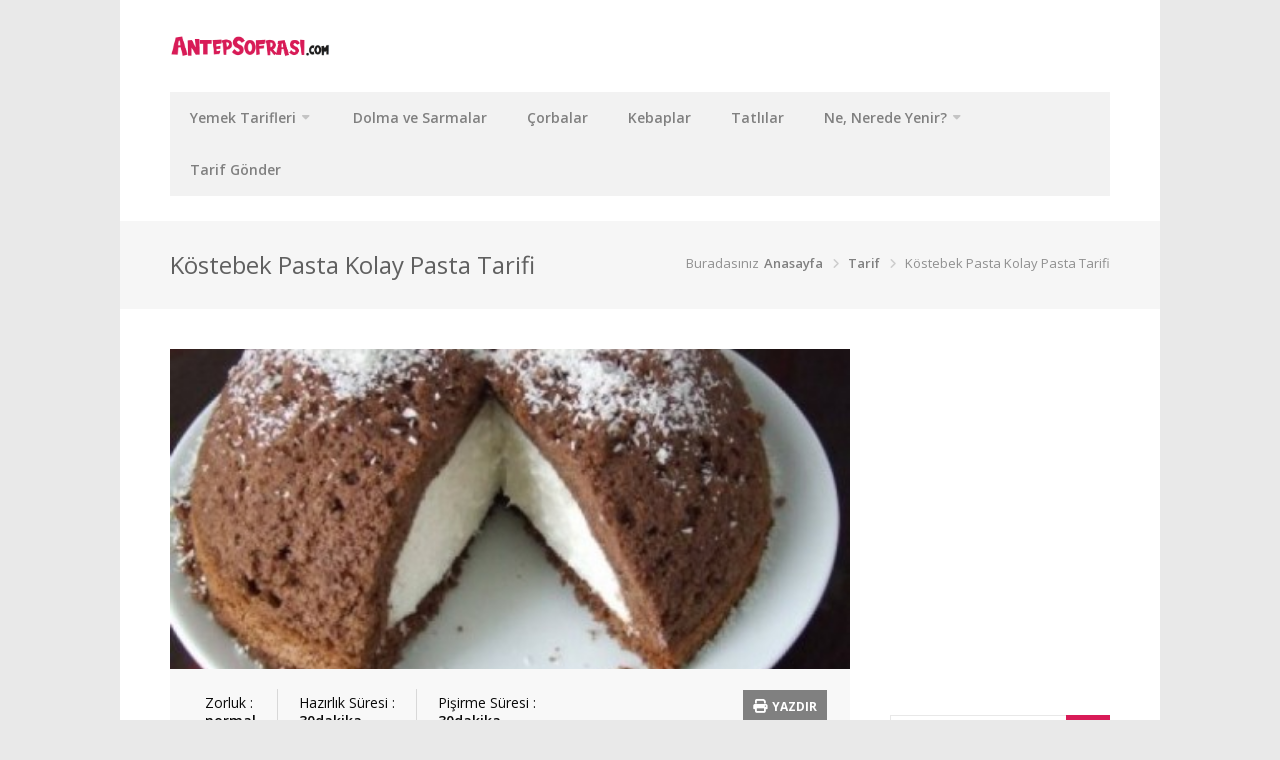

--- FILE ---
content_type: text/html; charset=UTF-8
request_url: https://www.antepsofrasi.com/tarif/kostebek-pasta-kolay-pasta-tarifi/
body_size: 35203
content:
<!DOCTYPE html>
<html lang="tr"  prefix="og: http://ogp.me/ns# fb: http://www.facebook.com/2008/fbml">
<head>
<meta charset="UTF-8">
<meta name="viewport" content="width=device-width, initial-scale=1">
<link rel="profile" href="http://gmpg.org/xfn/11">
<link rel="pingback" href="https://www.antepsofrasi.com/xmlrpc.php">
<script data-ad-client="ca-pub-3136829820472354" async src="https://pagead2.googlesyndication.com/pagead/js/adsbygoogle.js"></script>
<script type="text/javascript">
/* <![CDATA[ */
(()=>{var e={};e.g=function(){if("object"==typeof globalThis)return globalThis;try{return this||new Function("return this")()}catch(e){if("object"==typeof window)return window}}(),function({ampUrl:n,isCustomizePreview:t,isAmpDevMode:r,noampQueryVarName:o,noampQueryVarValue:s,disabledStorageKey:i,mobileUserAgents:a,regexRegex:c}){if("undefined"==typeof sessionStorage)return;const d=new RegExp(c);if(!a.some((e=>{const n=e.match(d);return!(!n||!new RegExp(n[1],n[2]).test(navigator.userAgent))||navigator.userAgent.includes(e)})))return;e.g.addEventListener("DOMContentLoaded",(()=>{const e=document.getElementById("amp-mobile-version-switcher");if(!e)return;e.hidden=!1;const n=e.querySelector("a[href]");n&&n.addEventListener("click",(()=>{sessionStorage.removeItem(i)}))}));const g=r&&["paired-browsing-non-amp","paired-browsing-amp"].includes(window.name);if(sessionStorage.getItem(i)||t||g)return;const u=new URL(location.href),m=new URL(n);m.hash=u.hash,u.searchParams.has(o)&&s===u.searchParams.get(o)?sessionStorage.setItem(i,"1"):m.href!==u.href&&(window.stop(),location.replace(m.href))}({"ampUrl":"https:\/\/www.antepsofrasi.com\/tarif\/kostebek-pasta-kolay-pasta-tarifi\/amp\/","noampQueryVarName":"noamp","noampQueryVarValue":"mobile","disabledStorageKey":"amp_mobile_redirect_disabled","mobileUserAgents":["Mobile","Android","Silk\/","Kindle","BlackBerry","Opera Mini","Opera Mobi"],"regexRegex":"^\\\/((?:.|\\n)+)\\\/([i]*)$","isCustomizePreview":false,"isAmpDevMode":false})})();
/* ]]> */
</script>
<meta name='robots' content='index, follow, max-image-preview:large, max-snippet:-1, max-video-preview:-1' />

	<!-- This site is optimized with the Yoast SEO plugin v26.8 - https://yoast.com/product/yoast-seo-wordpress/ -->
	<title>Köstebek Pasta Kolay Pasta Tarifi - Antep Sofrası</title>
	<meta name="description" content="Şekeri ile yumurtaları çırpın. Üzerine yumuşamış margarini, kabartma tozunu vanilyayı,kakaoyu ve aldığı kadar unu (koyu kıvamlı olmalıdır) katıp kek ..." />
	<link rel="canonical" href="https://www.antepsofrasi.com/tarif/kostebek-pasta-kolay-pasta-tarifi/" />
	<meta property="og:locale" content="tr_TR" />
	<meta property="og:type" content="article" />
	<meta property="og:title" content="Köstebek Pasta Kolay Pasta Tarifi - Antep Sofrası" />
	<meta property="og:description" content="Şekeri ile yumurtaları çırpın. Üzerine yumuşamış margarini, kabartma tozunu vanilyayı,kakaoyu ve aldığı kadar unu (koyu kıvamlı olmalıdır) katıp kek ..." />
	<meta property="og:url" content="https://www.antepsofrasi.com/tarif/kostebek-pasta-kolay-pasta-tarifi/" />
	<meta property="og:site_name" content="Antep Sofrası" />
	<meta property="article:publisher" content="https://www.facebook.com/antepsofrasi/" />
	<meta property="og:image" content="https://www.antepsofrasi.com/wp-content/uploads/2020/12/kostebek-pasta-kolay-pasta-tarifi-VlkVBAM2.jpg" />
	<meta property="og:image:width" content="410" />
	<meta property="og:image:height" content="307" />
	<meta property="og:image:type" content="image/jpeg" />
	<meta name="twitter:card" content="summary_large_image" />
	<meta name="twitter:site" content="@antepsofrasicom" />
	<script type="application/ld+json" class="yoast-schema-graph">{"@context":"https://schema.org","@graph":[{"@type":"WebPage","@id":"https://www.antepsofrasi.com/tarif/kostebek-pasta-kolay-pasta-tarifi/","url":"https://www.antepsofrasi.com/tarif/kostebek-pasta-kolay-pasta-tarifi/","name":"Köstebek Pasta Kolay Pasta Tarifi - Antep Sofrası","isPartOf":{"@id":"https://www.antepsofrasi.com/#website"},"primaryImageOfPage":{"@id":"https://www.antepsofrasi.com/tarif/kostebek-pasta-kolay-pasta-tarifi/#primaryimage"},"image":{"@id":"https://www.antepsofrasi.com/tarif/kostebek-pasta-kolay-pasta-tarifi/#primaryimage"},"thumbnailUrl":"https://www.antepsofrasi.com/wp-content/uploads/2020/12/kostebek-pasta-kolay-pasta-tarifi-VlkVBAM2.jpg","datePublished":"2020-12-08T20:38:06+00:00","description":"Şekeri ile yumurtaları çırpın. Üzerine yumuşamış margarini, kabartma tozunu vanilyayı,kakaoyu ve aldığı kadar unu (koyu kıvamlı olmalıdır) katıp kek ...","breadcrumb":{"@id":"https://www.antepsofrasi.com/tarif/kostebek-pasta-kolay-pasta-tarifi/#breadcrumb"},"inLanguage":"tr","potentialAction":[{"@type":"ReadAction","target":["https://www.antepsofrasi.com/tarif/kostebek-pasta-kolay-pasta-tarifi/"]}]},{"@type":"ImageObject","inLanguage":"tr","@id":"https://www.antepsofrasi.com/tarif/kostebek-pasta-kolay-pasta-tarifi/#primaryimage","url":"https://www.antepsofrasi.com/wp-content/uploads/2020/12/kostebek-pasta-kolay-pasta-tarifi-VlkVBAM2.jpg","contentUrl":"https://www.antepsofrasi.com/wp-content/uploads/2020/12/kostebek-pasta-kolay-pasta-tarifi-VlkVBAM2.jpg","width":410,"height":307},{"@type":"BreadcrumbList","@id":"https://www.antepsofrasi.com/tarif/kostebek-pasta-kolay-pasta-tarifi/#breadcrumb","itemListElement":[{"@type":"ListItem","position":1,"name":"Anasayfa","item":"https://www.antepsofrasi.com/"},{"@type":"ListItem","position":2,"name":"Tüm Tarifler","item":"https://www.antepsofrasi.com/tarif/"},{"@type":"ListItem","position":3,"name":"Tatlılar","item":"https://www.antepsofrasi.com/gaziantep-usulu/tatli-tarifleri/"},{"@type":"ListItem","position":4,"name":"Pasta","item":"https://www.antepsofrasi.com/gaziantep-usulu/tatli-tarifleri/pasta/"},{"@type":"ListItem","position":5,"name":"Köstebek Pasta Kolay Pasta Tarifi"}]},{"@type":"WebSite","@id":"https://www.antepsofrasi.com/#website","url":"https://www.antepsofrasi.com/","name":"Antep Sofrası","description":"En güzel yemek tarifleri","publisher":{"@id":"https://www.antepsofrasi.com/#organization"},"potentialAction":[{"@type":"SearchAction","target":{"@type":"EntryPoint","urlTemplate":"https://www.antepsofrasi.com/?s={search_term_string}"},"query-input":{"@type":"PropertyValueSpecification","valueRequired":true,"valueName":"search_term_string"}}],"inLanguage":"tr"},{"@type":"Organization","@id":"https://www.antepsofrasi.com/#organization","name":"AntepSofrasi.com","url":"https://www.antepsofrasi.com/","logo":{"@type":"ImageObject","inLanguage":"tr","@id":"https://www.antepsofrasi.com/#/schema/logo/image/","url":"https://www.antepsofrasi.com/wp-content/uploads/2020/11/favicon.png","contentUrl":"https://www.antepsofrasi.com/wp-content/uploads/2020/11/favicon.png","width":1024,"height":1024,"caption":"AntepSofrasi.com"},"image":{"@id":"https://www.antepsofrasi.com/#/schema/logo/image/"},"sameAs":["https://www.facebook.com/antepsofrasi/","https://x.com/antepsofrasicom","https://www.instagram.com/antepsofrasicom/","https://www.linkedin.com/company/antepsofrasi/","https://www.youtube.com/channel/UCRKCxC5HbDNFzlXZ6_c783w"]}]}</script>
	<!-- / Yoast SEO plugin. -->


<link rel='dns-prefetch' href='//use.fontawesome.com' />
<link rel='dns-prefetch' href='//www.googletagmanager.com' />
<link rel='dns-prefetch' href='//pagead2.googlesyndication.com' />
<link rel="alternate" type="application/rss+xml" title="Antep Sofrası &raquo; akışı" href="https://www.antepsofrasi.com/feed/" />
<link rel="alternate" type="application/rss+xml" title="Antep Sofrası &raquo; yorum akışı" href="https://www.antepsofrasi.com/comments/feed/" />
<link rel="alternate" type="application/rss+xml" title="Antep Sofrası &raquo; Köstebek Pasta  Kolay Pasta Tarifi yorum akışı" href="https://www.antepsofrasi.com/tarif/kostebek-pasta-kolay-pasta-tarifi/feed/" />
<link rel="alternate" title="oEmbed (JSON)" type="application/json+oembed" href="https://www.antepsofrasi.com/wp-json/oembed/1.0/embed?url=https%3A%2F%2Fwww.antepsofrasi.com%2Ftarif%2Fkostebek-pasta-kolay-pasta-tarifi%2F" />
<link rel="alternate" title="oEmbed (XML)" type="text/xml+oembed" href="https://www.antepsofrasi.com/wp-json/oembed/1.0/embed?url=https%3A%2F%2Fwww.antepsofrasi.com%2Ftarif%2Fkostebek-pasta-kolay-pasta-tarifi%2F&#038;format=xml" />
<meta property="og:title" content="Köstebek Pasta  Kolay Pasta Tarifi"/><meta property="og:type" content="article"/><meta property="og:url" content="https://www.antepsofrasi.com/tarif/kostebek-pasta-kolay-pasta-tarifi/"/><meta property="og:site_name" content="Your Site NAME Goes HERE"/><meta property="og:image" content="https://www.antepsofrasi.com/wp-content/uploads/2020/12/kostebek-pasta-kolay-pasta-tarifi-VlkVBAM2-300x225.jpg"/>
<style id='wp-img-auto-sizes-contain-inline-css' type='text/css'>
img:is([sizes=auto i],[sizes^="auto," i]){contain-intrinsic-size:3000px 1500px}
/*# sourceURL=wp-img-auto-sizes-contain-inline-css */
</style>
<link rel='stylesheet' id='purethemes-shortcodes-css' href='https://www.antepsofrasi.com/wp-content/plugins/purethemes-shortcodes/css/shortcodes.css?ver=6.9' type='text/css' media='all' />
<style id='wp-emoji-styles-inline-css' type='text/css'>

	img.wp-smiley, img.emoji {
		display: inline !important;
		border: none !important;
		box-shadow: none !important;
		height: 1em !important;
		width: 1em !important;
		margin: 0 0.07em !important;
		vertical-align: -0.1em !important;
		background: none !important;
		padding: 0 !important;
	}
/*# sourceURL=wp-emoji-styles-inline-css */
</style>
<link rel='stylesheet' id='wp-block-library-css' href='https://www.antepsofrasi.com/wp-includes/css/dist/block-library/style.min.css?ver=6.9' type='text/css' media='all' />
<style id='global-styles-inline-css' type='text/css'>
:root{--wp--preset--aspect-ratio--square: 1;--wp--preset--aspect-ratio--4-3: 4/3;--wp--preset--aspect-ratio--3-4: 3/4;--wp--preset--aspect-ratio--3-2: 3/2;--wp--preset--aspect-ratio--2-3: 2/3;--wp--preset--aspect-ratio--16-9: 16/9;--wp--preset--aspect-ratio--9-16: 9/16;--wp--preset--color--black: #000000;--wp--preset--color--cyan-bluish-gray: #abb8c3;--wp--preset--color--white: #ffffff;--wp--preset--color--pale-pink: #f78da7;--wp--preset--color--vivid-red: #cf2e2e;--wp--preset--color--luminous-vivid-orange: #ff6900;--wp--preset--color--luminous-vivid-amber: #fcb900;--wp--preset--color--light-green-cyan: #7bdcb5;--wp--preset--color--vivid-green-cyan: #00d084;--wp--preset--color--pale-cyan-blue: #8ed1fc;--wp--preset--color--vivid-cyan-blue: #0693e3;--wp--preset--color--vivid-purple: #9b51e0;--wp--preset--gradient--vivid-cyan-blue-to-vivid-purple: linear-gradient(135deg,rgb(6,147,227) 0%,rgb(155,81,224) 100%);--wp--preset--gradient--light-green-cyan-to-vivid-green-cyan: linear-gradient(135deg,rgb(122,220,180) 0%,rgb(0,208,130) 100%);--wp--preset--gradient--luminous-vivid-amber-to-luminous-vivid-orange: linear-gradient(135deg,rgb(252,185,0) 0%,rgb(255,105,0) 100%);--wp--preset--gradient--luminous-vivid-orange-to-vivid-red: linear-gradient(135deg,rgb(255,105,0) 0%,rgb(207,46,46) 100%);--wp--preset--gradient--very-light-gray-to-cyan-bluish-gray: linear-gradient(135deg,rgb(238,238,238) 0%,rgb(169,184,195) 100%);--wp--preset--gradient--cool-to-warm-spectrum: linear-gradient(135deg,rgb(74,234,220) 0%,rgb(151,120,209) 20%,rgb(207,42,186) 40%,rgb(238,44,130) 60%,rgb(251,105,98) 80%,rgb(254,248,76) 100%);--wp--preset--gradient--blush-light-purple: linear-gradient(135deg,rgb(255,206,236) 0%,rgb(152,150,240) 100%);--wp--preset--gradient--blush-bordeaux: linear-gradient(135deg,rgb(254,205,165) 0%,rgb(254,45,45) 50%,rgb(107,0,62) 100%);--wp--preset--gradient--luminous-dusk: linear-gradient(135deg,rgb(255,203,112) 0%,rgb(199,81,192) 50%,rgb(65,88,208) 100%);--wp--preset--gradient--pale-ocean: linear-gradient(135deg,rgb(255,245,203) 0%,rgb(182,227,212) 50%,rgb(51,167,181) 100%);--wp--preset--gradient--electric-grass: linear-gradient(135deg,rgb(202,248,128) 0%,rgb(113,206,126) 100%);--wp--preset--gradient--midnight: linear-gradient(135deg,rgb(2,3,129) 0%,rgb(40,116,252) 100%);--wp--preset--font-size--small: 13px;--wp--preset--font-size--medium: 20px;--wp--preset--font-size--large: 36px;--wp--preset--font-size--x-large: 42px;--wp--preset--spacing--20: 0.44rem;--wp--preset--spacing--30: 0.67rem;--wp--preset--spacing--40: 1rem;--wp--preset--spacing--50: 1.5rem;--wp--preset--spacing--60: 2.25rem;--wp--preset--spacing--70: 3.38rem;--wp--preset--spacing--80: 5.06rem;--wp--preset--shadow--natural: 6px 6px 9px rgba(0, 0, 0, 0.2);--wp--preset--shadow--deep: 12px 12px 50px rgba(0, 0, 0, 0.4);--wp--preset--shadow--sharp: 6px 6px 0px rgba(0, 0, 0, 0.2);--wp--preset--shadow--outlined: 6px 6px 0px -3px rgb(255, 255, 255), 6px 6px rgb(0, 0, 0);--wp--preset--shadow--crisp: 6px 6px 0px rgb(0, 0, 0);}:where(.is-layout-flex){gap: 0.5em;}:where(.is-layout-grid){gap: 0.5em;}body .is-layout-flex{display: flex;}.is-layout-flex{flex-wrap: wrap;align-items: center;}.is-layout-flex > :is(*, div){margin: 0;}body .is-layout-grid{display: grid;}.is-layout-grid > :is(*, div){margin: 0;}:where(.wp-block-columns.is-layout-flex){gap: 2em;}:where(.wp-block-columns.is-layout-grid){gap: 2em;}:where(.wp-block-post-template.is-layout-flex){gap: 1.25em;}:where(.wp-block-post-template.is-layout-grid){gap: 1.25em;}.has-black-color{color: var(--wp--preset--color--black) !important;}.has-cyan-bluish-gray-color{color: var(--wp--preset--color--cyan-bluish-gray) !important;}.has-white-color{color: var(--wp--preset--color--white) !important;}.has-pale-pink-color{color: var(--wp--preset--color--pale-pink) !important;}.has-vivid-red-color{color: var(--wp--preset--color--vivid-red) !important;}.has-luminous-vivid-orange-color{color: var(--wp--preset--color--luminous-vivid-orange) !important;}.has-luminous-vivid-amber-color{color: var(--wp--preset--color--luminous-vivid-amber) !important;}.has-light-green-cyan-color{color: var(--wp--preset--color--light-green-cyan) !important;}.has-vivid-green-cyan-color{color: var(--wp--preset--color--vivid-green-cyan) !important;}.has-pale-cyan-blue-color{color: var(--wp--preset--color--pale-cyan-blue) !important;}.has-vivid-cyan-blue-color{color: var(--wp--preset--color--vivid-cyan-blue) !important;}.has-vivid-purple-color{color: var(--wp--preset--color--vivid-purple) !important;}.has-black-background-color{background-color: var(--wp--preset--color--black) !important;}.has-cyan-bluish-gray-background-color{background-color: var(--wp--preset--color--cyan-bluish-gray) !important;}.has-white-background-color{background-color: var(--wp--preset--color--white) !important;}.has-pale-pink-background-color{background-color: var(--wp--preset--color--pale-pink) !important;}.has-vivid-red-background-color{background-color: var(--wp--preset--color--vivid-red) !important;}.has-luminous-vivid-orange-background-color{background-color: var(--wp--preset--color--luminous-vivid-orange) !important;}.has-luminous-vivid-amber-background-color{background-color: var(--wp--preset--color--luminous-vivid-amber) !important;}.has-light-green-cyan-background-color{background-color: var(--wp--preset--color--light-green-cyan) !important;}.has-vivid-green-cyan-background-color{background-color: var(--wp--preset--color--vivid-green-cyan) !important;}.has-pale-cyan-blue-background-color{background-color: var(--wp--preset--color--pale-cyan-blue) !important;}.has-vivid-cyan-blue-background-color{background-color: var(--wp--preset--color--vivid-cyan-blue) !important;}.has-vivid-purple-background-color{background-color: var(--wp--preset--color--vivid-purple) !important;}.has-black-border-color{border-color: var(--wp--preset--color--black) !important;}.has-cyan-bluish-gray-border-color{border-color: var(--wp--preset--color--cyan-bluish-gray) !important;}.has-white-border-color{border-color: var(--wp--preset--color--white) !important;}.has-pale-pink-border-color{border-color: var(--wp--preset--color--pale-pink) !important;}.has-vivid-red-border-color{border-color: var(--wp--preset--color--vivid-red) !important;}.has-luminous-vivid-orange-border-color{border-color: var(--wp--preset--color--luminous-vivid-orange) !important;}.has-luminous-vivid-amber-border-color{border-color: var(--wp--preset--color--luminous-vivid-amber) !important;}.has-light-green-cyan-border-color{border-color: var(--wp--preset--color--light-green-cyan) !important;}.has-vivid-green-cyan-border-color{border-color: var(--wp--preset--color--vivid-green-cyan) !important;}.has-pale-cyan-blue-border-color{border-color: var(--wp--preset--color--pale-cyan-blue) !important;}.has-vivid-cyan-blue-border-color{border-color: var(--wp--preset--color--vivid-cyan-blue) !important;}.has-vivid-purple-border-color{border-color: var(--wp--preset--color--vivid-purple) !important;}.has-vivid-cyan-blue-to-vivid-purple-gradient-background{background: var(--wp--preset--gradient--vivid-cyan-blue-to-vivid-purple) !important;}.has-light-green-cyan-to-vivid-green-cyan-gradient-background{background: var(--wp--preset--gradient--light-green-cyan-to-vivid-green-cyan) !important;}.has-luminous-vivid-amber-to-luminous-vivid-orange-gradient-background{background: var(--wp--preset--gradient--luminous-vivid-amber-to-luminous-vivid-orange) !important;}.has-luminous-vivid-orange-to-vivid-red-gradient-background{background: var(--wp--preset--gradient--luminous-vivid-orange-to-vivid-red) !important;}.has-very-light-gray-to-cyan-bluish-gray-gradient-background{background: var(--wp--preset--gradient--very-light-gray-to-cyan-bluish-gray) !important;}.has-cool-to-warm-spectrum-gradient-background{background: var(--wp--preset--gradient--cool-to-warm-spectrum) !important;}.has-blush-light-purple-gradient-background{background: var(--wp--preset--gradient--blush-light-purple) !important;}.has-blush-bordeaux-gradient-background{background: var(--wp--preset--gradient--blush-bordeaux) !important;}.has-luminous-dusk-gradient-background{background: var(--wp--preset--gradient--luminous-dusk) !important;}.has-pale-ocean-gradient-background{background: var(--wp--preset--gradient--pale-ocean) !important;}.has-electric-grass-gradient-background{background: var(--wp--preset--gradient--electric-grass) !important;}.has-midnight-gradient-background{background: var(--wp--preset--gradient--midnight) !important;}.has-small-font-size{font-size: var(--wp--preset--font-size--small) !important;}.has-medium-font-size{font-size: var(--wp--preset--font-size--medium) !important;}.has-large-font-size{font-size: var(--wp--preset--font-size--large) !important;}.has-x-large-font-size{font-size: var(--wp--preset--font-size--x-large) !important;}
/*# sourceURL=global-styles-inline-css */
</style>

<style id='classic-theme-styles-inline-css' type='text/css'>
/*! This file is auto-generated */
.wp-block-button__link{color:#fff;background-color:#32373c;border-radius:9999px;box-shadow:none;text-decoration:none;padding:calc(.667em + 2px) calc(1.333em + 2px);font-size:1.125em}.wp-block-file__button{background:#32373c;color:#fff;text-decoration:none}
/*# sourceURL=/wp-includes/css/classic-themes.min.css */
</style>
<link rel='stylesheet' id='contact-form-7-css' href='https://www.antepsofrasi.com/wp-content/plugins/contact-form-7/includes/css/styles.css?ver=6.1.4' type='text/css' media='all' />
<link rel='stylesheet' id='followers-plugin-styles-css' href='https://www.antepsofrasi.com/wp-content/plugins/followers/public/css/followers.css?ver=1.0.0' type='text/css' media='all' />
<link rel='stylesheet' id='select2-css' href='https://www.antepsofrasi.com/wp-content/plugins/geodirectory/assets/css/select2/select2.css?ver=2.8.150' type='text/css' media='all' />
<link rel='stylesheet' id='geodir-core-css' href='https://www.antepsofrasi.com/wp-content/plugins/geodirectory/assets/css/gd_core_frontend.css?ver=2.8.150' type='text/css' media='all' />
<link rel='stylesheet' id='foodiepress-plugin-styles-css' href='https://www.antepsofrasi.com/wp-content/plugins/foodiepress/public/assets/css/public.css?ver=1.3.4' type='text/css' media='all' />
<link rel='stylesheet' id='foodiepress-recipe-recipe2-styles-css' href='https://www.antepsofrasi.com/wp-content/plugins/foodiepress/public/templates/recipe2/style.css?ver=1.3.4' type='text/css' media='all' />
<link rel='stylesheet' id='chow-style-css' href='https://www.antepsofrasi.com/wp-content/themes/chow/style.css?ver=6.9' type='text/css' media='all' />
<link rel='stylesheet' id='chow-print-css' href='https://www.antepsofrasi.com/wp-content/themes/chow/css/print.css?ver=20140612' type='text/css' media='print' />
<link rel='stylesheet' id='wp-pagenavi-css' href='https://www.antepsofrasi.com/wp-content/plugins/wp-pagenavi/pagenavi-css.css?ver=2.70' type='text/css' media='all' />
<link rel='stylesheet' id='ayecode-ui-css' href='https://www.antepsofrasi.com/wp-content/plugins/geodirectory/vendor/ayecode/wp-ayecode-ui/assets-v5/css/ayecode-ui-compatibility.css?ver=0.2.43' type='text/css' media='all' />
<style id='ayecode-ui-inline-css' type='text/css'>
html body{--bs-link-hover-color:rgba(var(--bs-primary-rgb),.75);--bs-link-color:var(--bs-primary)}.bsui .breadcrumb{--bs-breadcrumb-item-active-color:#d81b57}.bsui .navbar{--bs-nav-link-hover-color:#d81b57;--bs-navbar-hover-color:#d81b57;--bs-navbar-active-color:#d81b57}.bsui a{color:var(--bs-primary)}.bsui .text-primary{color:var(--bs-primary)!important}.bsui .dropdown-menu{--bs-dropdown-link-hover-color:var(--bs-primary);--bs-dropdown-link-active-color:var(--bs-primary)}.bsui .pagination{--bs-pagination-hover-color:var(--bs-primary);--bs-pagination-active-bg:var(--bs-primary)}.bsui .link-primary{color:var(--bs-primary-rgb)!important}.bsui .link-primary:hover{color:rgba(var(--bs-primary-rgb),.8)!important}.bsui .btn-primary{--bs-btn-bg:#d81b57;--bs-btn-border-color:#d81b57;--bs-btn-hover-bg:rgba(var(--bs-primary-rgb),.9);--bs-btn-hover-border-color:rgba(var(--bs-primary-rgb),.9);--bs-btn-focus-shadow-rgb:--bs-primary-rgb;--bs-btn-active-bg:rgba(var(--bs-primary-rgb),.9);--bs-btn-active-border-color:rgba(var(--bs-primary-rgb),.9);--bs-btn-active-shadow:unset;--bs-btn-disabled-bg:rgba(var(--bs-primary-rgb),.5);--bs-btn-disabled-border-color:rgba(var(--bs-primary-rgb),.1)}.bsui .btn-outline-primary{--bs-btn-color:#d81b57;--bs-btn-border-color:#d81b57;--bs-btn-hover-bg:rgba(var(--bs-primary-rgb),.9);--bs-btn-hover-border-color:rgba(var(--bs-primary-rgb),.9);--bs-btn-focus-shadow-rgb:--bs-primary-rgb;--bs-btn-active-bg:rgba(var(--bs-primary-rgb),.9);--bs-btn-active-border-color:rgba(var(--bs-primary-rgb),.9);--bs-btn-active-shadow:unset;--bs-btn-disabled-bg:rgba(var(--bs-primary-rgb),.5);--bs-btn-disabled-border-color:rgba(var(--bs-primary-rgb),.1)}.bsui .btn-primary:hover{box-shadow:0 .25rem .25rem .125rem rgb(var(--bs-primary-rgb),.1),0 .375rem .75rem -.125rem rgb(var(--bs-primary-rgb),.4)}.bsui .btn-translucent-primary{color:rgb(var(--bs-primary-rgb))}.bsui .btn-translucent-primary:hover,.bsui .btn-translucent-primary:focus,.bsui .btn-translucent-primary.focus{background-color:rgb(var(--bs-primary-rgb))}html body{--bs-primary:#d81b57}html body{--bs-primary-rgb:216,27,87}.bsui .btn-primary:hover,.bsui .btn-primary:focus,.bsui .btn-primary.focus{background-color:#c81951;border-color:#c3194f}.bsui .btn-outline-primary:not(:disabled):not(.disabled):active:focus,.bsui .btn-outline-primary:not(:disabled):not(.disabled).active:focus,.show>.bsui .btn-outline-primary.dropdown-toggle:focus{box-shadow:0 0 0 .2rem #d81b5740}.bsui .btn-primary:not(:disabled):not(.disabled):active,.bsui .btn-primary:not(:disabled):not(.disabled).active,.show>.bsui .btn-primary.dropdown-toggle{background-color:#c3194f;border-color:#bd184d}.bsui .btn-primary:not(:disabled):not(.disabled):active:focus,.bsui .btn-primary:not(:disabled):not(.disabled).active:focus,.show>.bsui .btn-primary.dropdown-toggle:focus{box-shadow:0 0 0 .2rem #d81b5740}.bsui .btn-primary:not(:disabled):not(.disabled):active:focus,.bsui .btn-primary:not(:disabled):not(.disabled):focus{box-shadow:0 .25rem .25rem .125rem rgba(var(--bs-primary-rgb),.1),0 .375rem .75rem -.125rem rgba(var(--bs-primary-rgb),.4)}.bsui .alert-primary{--bs-alert-bg:rgba(var(--bs-primary-rgb),.1)!important;--bs-alert-border-color:rgba(var(--bs-primary-rgb),.25)!important;--bs-alert-color:rgba(var(--bs-primary-rgb),1)!important}body.modal-open #wpadminbar{z-index:999}.embed-responsive-16by9 .fluid-width-video-wrapper{padding:0!important;position:initial}
/*# sourceURL=ayecode-ui-inline-css */
</style>
<link rel='stylesheet' id='font-awesome-css' href='https://use.fontawesome.com/releases/v6.7.2/css/all.css?wpfas=true' type='text/css' media='all' />
<script type="text/javascript" src="https://www.antepsofrasi.com/wp-includes/js/jquery/jquery.min.js?ver=3.7.1" id="jquery-core-js"></script>
<script type="text/javascript" id="jquery-core-js-after">
/* <![CDATA[ */
window.gdSetMap = window.gdSetMap || 'osm';window.gdLoadMap = window.gdLoadMap || '';
//# sourceURL=jquery-core-js-after
/* ]]> */
</script>
<script type="text/javascript" src="https://www.antepsofrasi.com/wp-includes/js/jquery/jquery-migrate.min.js?ver=3.4.1" id="jquery-migrate-js"></script>
<script type="text/javascript" id="jquery-js-after">
/* <![CDATA[ */
window.gdSetMap = window.gdSetMap || 'osm';window.gdLoadMap = window.gdLoadMap || '';
//# sourceURL=jquery-js-after
/* ]]> */
</script>
<script type="text/javascript" src="https://www.antepsofrasi.com/wp-content/plugins/geodirectory/vendor/ayecode/wp-ayecode-ui/assets-v5/js/bootstrap.bundle.min.js?ver=0.2.43" id="bootstrap-js-bundle-js"></script>
<script type="text/javascript" id="bootstrap-js-bundle-js-after">
/* <![CDATA[ */
function aui_init_greedy_nav(){jQuery('nav.greedy').each(function(i,obj){if(jQuery(this).hasClass("being-greedy")){return true}jQuery(this).addClass('navbar-expand');jQuery(this).off('shown.bs.tab').on('shown.bs.tab',function(e){if(jQuery(e.target).closest('.dropdown-menu').hasClass('greedy-links')){jQuery(e.target).closest('.greedy').find('.greedy-btn.dropdown').attr('aria-expanded','false');jQuery(e.target).closest('.greedy-links').removeClass('show').addClass('d-none')}});jQuery(document).off('mousemove','.greedy-btn').on('mousemove','.greedy-btn',function(e){jQuery('.dropdown-menu.greedy-links').removeClass('d-none')});var $vlinks='';var $dDownClass='';var ddItemClass='greedy-nav-item';if(jQuery(this).find('.navbar-nav').length){if(jQuery(this).find('.navbar-nav').hasClass("being-greedy")){return true}$vlinks=jQuery(this).find('.navbar-nav').addClass("being-greedy w-100").removeClass('overflow-hidden')}else if(jQuery(this).find('.nav').length){if(jQuery(this).find('.nav').hasClass("being-greedy")){return true}$vlinks=jQuery(this).find('.nav').addClass("being-greedy w-100").removeClass('overflow-hidden');$dDownClass=' mt-0 p-0 zi-5 ';ddItemClass+=' mt-0 me-0'}else{return false}jQuery($vlinks).append('<li class="nav-item list-unstyled ml-auto greedy-btn d-none dropdown"><button data-bs-toggle="collapse" class="nav-link greedy-nav-link" role="button"><i class="fas fa-ellipsis-h"></i> <span class="greedy-count badge bg-dark rounded-pill"></span></button><ul class="greedy-links dropdown-menu dropdown-menu-end '+$dDownClass+'"></ul></li>');var $hlinks=jQuery(this).find('.greedy-links');var $btn=jQuery(this).find('.greedy-btn');var numOfItems=0;var totalSpace=0;var closingTime=1000;var breakWidths=[];$vlinks.children().outerWidth(function(i,w){totalSpace+=w;numOfItems+=1;breakWidths.push(totalSpace)});var availableSpace,numOfVisibleItems,requiredSpace,buttonSpace,timer;function check(){buttonSpace=$btn.width();availableSpace=$vlinks.width()-10;numOfVisibleItems=$vlinks.children().length;requiredSpace=breakWidths[numOfVisibleItems-1];if(numOfVisibleItems>1&&requiredSpace>availableSpace){var $li=$vlinks.children().last().prev();$li.removeClass('nav-item').addClass(ddItemClass);if(!jQuery($hlinks).children().length){$li.find('.nav-link').addClass('w-100 dropdown-item rounded-0 rounded-bottom')}else{jQuery($hlinks).find('.nav-link').removeClass('rounded-top');$li.find('.nav-link').addClass('w-100 dropdown-item rounded-0 rounded-top')}$li.prependTo($hlinks);numOfVisibleItems-=1;check()}else if(availableSpace>breakWidths[numOfVisibleItems]){$hlinks.children().first().insertBefore($btn);numOfVisibleItems+=1;check()}jQuery($btn).find(".greedy-count").html(numOfItems-numOfVisibleItems);if(numOfVisibleItems===numOfItems){$btn.addClass('d-none')}else $btn.removeClass('d-none')}jQuery(window).on("resize",function(){check()});check()})}function aui_select2_locale(){var aui_select2_params={"i18n_select_state_text":"Select an option\u2026","i18n_no_matches":"No matches found","i18n_ajax_error":"Loading failed","i18n_input_too_short_1":"Please enter 1 or more characters","i18n_input_too_short_n":"Please enter %item% or more characters","i18n_input_too_long_1":"Please delete 1 character","i18n_input_too_long_n":"Please delete %item% characters","i18n_selection_too_long_1":"You can only select 1 item","i18n_selection_too_long_n":"You can only select %item% items","i18n_load_more":"Loading more results\u2026","i18n_searching":"Searching\u2026"};return{theme:"bootstrap-5",width:jQuery(this).data('width')?jQuery(this).data('width'):jQuery(this).hasClass('w-100')?'100%':'style',placeholder:jQuery(this).data('placeholder'),language:{errorLoading:function(){return aui_select2_params.i18n_searching},inputTooLong:function(args){var overChars=args.input.length-args.maximum;if(1===overChars){return aui_select2_params.i18n_input_too_long_1}return aui_select2_params.i18n_input_too_long_n.replace('%item%',overChars)},inputTooShort:function(args){var remainingChars=args.minimum-args.input.length;if(1===remainingChars){return aui_select2_params.i18n_input_too_short_1}return aui_select2_params.i18n_input_too_short_n.replace('%item%',remainingChars)},loadingMore:function(){return aui_select2_params.i18n_load_more},maximumSelected:function(args){if(args.maximum===1){return aui_select2_params.i18n_selection_too_long_1}return aui_select2_params.i18n_selection_too_long_n.replace('%item%',args.maximum)},noResults:function(){return aui_select2_params.i18n_no_matches},searching:function(){return aui_select2_params.i18n_searching}}}}function aui_init_select2(){var select2_args=jQuery.extend({},aui_select2_locale());jQuery("select.aui-select2").each(function(){if(!jQuery(this).hasClass("select2-hidden-accessible")){jQuery(this).select2(select2_args)}})}function aui_time_ago(selector){var aui_timeago_params={"prefix_ago":"","suffix_ago":" ago","prefix_after":"after ","suffix_after":"","seconds":"less than a minute","minute":"about a minute","minutes":"%d minutes","hour":"about an hour","hours":"about %d hours","day":"a day","days":"%d days","month":"about a month","months":"%d months","year":"about a year","years":"%d years"};var templates={prefix:aui_timeago_params.prefix_ago,suffix:aui_timeago_params.suffix_ago,seconds:aui_timeago_params.seconds,minute:aui_timeago_params.minute,minutes:aui_timeago_params.minutes,hour:aui_timeago_params.hour,hours:aui_timeago_params.hours,day:aui_timeago_params.day,days:aui_timeago_params.days,month:aui_timeago_params.month,months:aui_timeago_params.months,year:aui_timeago_params.year,years:aui_timeago_params.years};var template=function(t,n){return templates[t]&&templates[t].replace(/%d/i,Math.abs(Math.round(n)))};var timer=function(time){if(!time)return;time=time.replace(/\.\d+/,"");time=time.replace(/-/,"/").replace(/-/,"/");time=time.replace(/T/," ").replace(/Z/," UTC");time=time.replace(/([\+\-]\d\d)\:?(\d\d)/," $1$2");time=new Date(time*1000||time);var now=new Date();var seconds=((now.getTime()-time)*.001)>>0;var minutes=seconds/60;var hours=minutes/60;var days=hours/24;var years=days/365;return templates.prefix+(seconds<45&&template('seconds',seconds)||seconds<90&&template('minute',1)||minutes<45&&template('minutes',minutes)||minutes<90&&template('hour',1)||hours<24&&template('hours',hours)||hours<42&&template('day',1)||days<30&&template('days',days)||days<45&&template('month',1)||days<365&&template('months',days/30)||years<1.5&&template('year',1)||template('years',years))+templates.suffix};var elements=document.getElementsByClassName(selector);if(selector&&elements&&elements.length){for(var i in elements){var $el=elements[i];if(typeof $el==='object'){$el.innerHTML='<i class="far fa-clock"></i> '+timer($el.getAttribute('title')||$el.getAttribute('datetime'))}}}setTimeout(function(){aui_time_ago(selector)},60000)}function aui_init_tooltips(){jQuery('[data-bs-toggle="tooltip"]').tooltip();jQuery('[data-bs-toggle="popover"]').popover();jQuery('[data-bs-toggle="popover-html"]').popover({html:true,sanitize:false});jQuery('[data-bs-toggle="popover"],[data-bs-toggle="popover-html"]').on('inserted.bs.popover',function(){jQuery('body > .popover').wrapAll("<div class='bsui' />")})}$aui_doing_init_flatpickr=false;function aui_init_flatpickr(){if(typeof jQuery.fn.flatpickr==="function"&&!$aui_doing_init_flatpickr){$aui_doing_init_flatpickr=true;try{flatpickr.localize({weekdays:{shorthand:['Sun','Mon','Tue','Wed','Thu','Fri','Sat'],longhand:['Sun','Mon','Tue','Wed','Thu','Fri','Sat'],},months:{shorthand:['Jan','Feb','Mar','Apr','May','Jun','Jul','Aug','Sep','Oct','Nov','Dec'],longhand:['January','February','March','April','May','June','July','August','September','October','November','December'],},daysInMonth:[31,28,31,30,31,30,31,31,30,31,30,31],firstDayOfWeek:1,ordinal:function(nth){var s=nth%100;if(s>3&&s<21)return"th";switch(s%10){case 1:return"st";case 2:return"nd";case 3:return"rd";default:return"th"}},rangeSeparator:' to ',weekAbbreviation:'Wk',scrollTitle:'Scroll to increment',toggleTitle:'Click to toggle',amPM:['AM','PM'],yearAriaLabel:'Year',hourAriaLabel:'Hour',minuteAriaLabel:'Minute',time_24hr:false})}catch(err){console.log(err.message)}jQuery('input[data-aui-init="flatpickr"]:not(.flatpickr-input)').flatpickr()}$aui_doing_init_flatpickr=false}$aui_doing_init_iconpicker=false;function aui_init_iconpicker(){if(typeof jQuery.fn.iconpicker==="function"&&!$aui_doing_init_iconpicker){$aui_doing_init_iconpicker=true;jQuery('input[data-aui-init="iconpicker"]:not(.iconpicker-input)').iconpicker()}$aui_doing_init_iconpicker=false}function aui_modal_iframe($title,$url,$footer,$dismissible,$class,$dialog_class,$body_class,responsive){if(!$body_class){$body_class='p-0'}var wClass='text-center position-absolute w-100 text-dark overlay overlay-white p-0 m-0 d-flex justify-content-center align-items-center';var wStyle='';var sStyle='';var $body="",sClass="w-100 p-0 m-0";if(responsive){$body+='<div class="embed-responsive embed-responsive-16by9 ratio ratio-16x9">';wClass+=' h-100';sClass+=' embed-responsive-item'}else{wClass+=' vh-100';sClass+=' vh-100';wStyle+=' height: 90vh !important;';sStyle+=' height: 90vh !important;'}$body+='<div class="ac-preview-loading '+wClass+'" style="left:0;top:0;'+wStyle+'"><div class="spinner-border" role="status"></div></div>';$body+='<iframe id="embedModal-iframe" class="'+sClass+'" style="'+sStyle+'" src="" width="100%" height="100%" frameborder="0" allowtransparency="true"></iframe>';if(responsive){$body+='</div>'}$m=aui_modal($title,$body,$footer,$dismissible,$class,$dialog_class,$body_class);const auiModal=document.getElementById('aui-modal');auiModal.addEventListener('shown.bs.modal',function(e){iFrame=jQuery('#embedModal-iframe');jQuery('.ac-preview-loading').removeClass('d-none').addClass('d-flex');iFrame.attr({src:$url});iFrame.load(function(){jQuery('.ac-preview-loading').removeClass('d-flex').addClass('d-none')})});return $m}function aui_modal($title,$body,$footer,$dismissible,$class,$dialog_class,$body_class){if(!$class){$class=''}if(!$dialog_class){$dialog_class=''}if(!$body){$body='<div class="text-center"><div class="spinner-border" role="status"></div></div>'}jQuery('.aui-modal').remove();jQuery('.modal-backdrop').remove();jQuery('body').css({overflow:'','padding-right':''});var $modal='';$modal+='<div id="aui-modal" class="modal aui-modal fade shadow bsui '+$class+'" tabindex="-1">'+'<div class="modal-dialog modal-dialog-centered '+$dialog_class+'">'+'<div class="modal-content border-0 shadow">';if($title){$modal+='<div class="modal-header">'+'<h5 class="modal-title">'+$title+'</h5>';if($dismissible){$modal+='<button type="button" class="btn-close" data-bs-dismiss="modal" aria-label="Close">'+'</button>'}$modal+='</div>'}$modal+='<div class="modal-body '+$body_class+'">'+$body+'</div>';if($footer){$modal+='<div class="modal-footer">'+$footer+'</div>'}$modal+='</div>'+'</div>'+'</div>';jQuery('body').append($modal);const ayeModal=new bootstrap.Modal('.aui-modal',{});ayeModal.show()}function aui_conditional_fields(form){jQuery(form).find(".aui-conditional-field").each(function(){var $element_require=jQuery(this).data('element-require');if($element_require){$element_require=$element_require.replace("&#039;","'");$element_require=$element_require.replace("&quot;",'"');if(aui_check_form_condition($element_require,form)){jQuery(this).removeClass('d-none')}else{jQuery(this).addClass('d-none')}}})}function aui_check_form_condition(condition,form){if(form){condition=condition.replace(/\(form\)/g,"('"+form+"')")}return new Function("return "+condition+";")()}jQuery.fn.aui_isOnScreen=function(){var win=jQuery(window);var viewport={top:win.scrollTop(),left:win.scrollLeft()};viewport.right=viewport.left+win.width();viewport.bottom=viewport.top+win.height();var bounds=this.offset();bounds.right=bounds.left+this.outerWidth();bounds.bottom=bounds.top+this.outerHeight();return(!(viewport.right<bounds.left||viewport.left>bounds.right||viewport.bottom<bounds.top||viewport.top>bounds.bottom))};function aui_carousel_maybe_show_multiple_items($carousel){var $items={};var $item_count=0;if(!jQuery($carousel).find('.carousel-inner-original').length){jQuery($carousel).append('<div class="carousel-inner-original d-none">'+jQuery($carousel).find('.carousel-inner').html().replaceAll('carousel-item','not-carousel-item')+'</div>')}jQuery($carousel).find('.carousel-inner-original .not-carousel-item').each(function(){$items[$item_count]=jQuery(this).html();$item_count++});if(!$item_count){return}if(jQuery(window).width()<=576){if(jQuery($carousel).find('.carousel-inner').hasClass('aui-multiple-items')&&jQuery($carousel).find('.carousel-inner-original').length){jQuery($carousel).find('.carousel-inner').removeClass('aui-multiple-items').html(jQuery($carousel).find('.carousel-inner-original').html().replaceAll('not-carousel-item','carousel-item'));jQuery($carousel).find(".carousel-indicators li").removeClass("d-none")}}else{var $md_count=jQuery($carousel).data('limit_show');var $md_cols_count=jQuery($carousel).data('cols_show');var $new_items='';var $new_items_count=0;var $new_item_count=0;var $closed=true;Object.keys($items).forEach(function(key,index){if(index!=0&&Number.isInteger(index/$md_count)){$new_items+='</div></div>';$closed=true}if(index==0||Number.isInteger(index/$md_count)){$row_cols_class=$md_cols_count?' g-lg-4 g-3 row-cols-1 row-cols-lg-'+$md_cols_count:'';$active=index==0?'active':'';$new_items+='<div class="carousel-item '+$active+'"><div class="row'+$row_cols_class+' ">';$closed=false;$new_items_count++;$new_item_count=0}$new_items+='<div class="col ">'+$items[index]+'</div>';$new_item_count++});if(!$closed){if($md_count-$new_item_count>0){$placeholder_count=$md_count-$new_item_count;while($placeholder_count>0){$new_items+='<div class="col "></div>';$placeholder_count--}}$new_items+='</div></div>'}jQuery($carousel).find('.carousel-inner').addClass('aui-multiple-items').html($new_items);jQuery($carousel).find('.carousel-item.active img').each(function(){if(real_srcset=jQuery(this).attr("data-srcset")){if(!jQuery(this).attr("srcset"))jQuery(this).attr("srcset",real_srcset)}if(real_src=jQuery(this).attr("data-src")){if(!jQuery(this).attr("srcset"))jQuery(this).attr("src",real_src)}});$hide_count=$new_items_count-1;jQuery($carousel).find(".carousel-indicators li:gt("+$hide_count+")").addClass("d-none")}jQuery(window).trigger("aui_carousel_multiple")}function aui_init_carousel_multiple_items(){jQuery(window).on("resize",function(){jQuery('.carousel-multiple-items').each(function(){aui_carousel_maybe_show_multiple_items(this)})});jQuery('.carousel-multiple-items').each(function(){aui_carousel_maybe_show_multiple_items(this)})}function init_nav_sub_menus(){jQuery('.navbar-multi-sub-menus').each(function(i,obj){if(jQuery(this).hasClass("has-sub-sub-menus")){return true}jQuery(this).addClass('has-sub-sub-menus');jQuery(this).find('.dropdown-menu a.dropdown-toggle').on('click',function(e){var $el=jQuery(this);$el.toggleClass('active-dropdown');var $parent=jQuery(this).offsetParent(".dropdown-menu");if(!jQuery(this).next().hasClass('show')){jQuery(this).parents('.dropdown-menu').first().find('.show').removeClass("show")}var $subMenu=jQuery(this).next(".dropdown-menu");$subMenu.toggleClass('show');jQuery(this).parent("li").toggleClass('show');jQuery(this).parents('li.nav-item.dropdown.show').on('hidden.bs.dropdown',function(e){jQuery('.dropdown-menu .show').removeClass("show");$el.removeClass('active-dropdown')});if(!$parent.parent().hasClass('navbar-nav')){$el.next().addClass('position-relative border-top border-bottom')}return false})})}function aui_lightbox_embed($link,ele){ele.preventDefault();jQuery('.aui-carousel-modal').remove();var $modal='<div class="modal fade aui-carousel-modal bsui" id="aui-carousel-modal" tabindex="-1" role="dialog" aria-labelledby="aui-modal-title" aria-hidden="true"><div class="modal-dialog modal-dialog-centered modal-xl mw-100"><div class="modal-content bg-transparent border-0 shadow-none"><div class="modal-header"><h5 class="modal-title" id="aui-modal-title"></h5></div><div class="modal-body text-center"><i class="fas fa-circle-notch fa-spin fa-3x"></i></div></div></div></div>';jQuery('body').append($modal);const ayeModal=new bootstrap.Modal('.aui-carousel-modal',{});const myModalEl=document.getElementById('aui-carousel-modal');myModalEl.addEventListener('hidden.bs.modal',event=>{jQuery(".aui-carousel-modal iframe").attr('src','')});jQuery('.aui-carousel-modal').on('shown.bs.modal',function(e){jQuery('.aui-carousel-modal .carousel-item.active').find('iframe').each(function(){var $iframe=jQuery(this);$iframe.parent().find('.ac-preview-loading').removeClass('d-none').addClass('d-flex');if(!$iframe.attr('src')&&$iframe.data('src')){$iframe.attr('src',$iframe.data('src'))}$iframe.on('load',function(){setTimeout(function(){$iframe.parent().find('.ac-preview-loading').removeClass('d-flex').addClass('d-none')},1250)})})});$container=jQuery($link).closest('.aui-gallery');$clicked_href=jQuery($link).attr('href');$images=[];$container.find('.aui-lightbox-image, .aui-lightbox-iframe').each(function(){var a=this;var href=jQuery(a).attr('href');if(href){$images.push(href)}});if($images.length){var $carousel='<div id="aui-embed-slider-modal" class="carousel slide" >';if($images.length>1){$i=0;$carousel+='<ol class="carousel-indicators position-fixed">';$container.find('.aui-lightbox-image, .aui-lightbox-iframe').each(function(){$active=$clicked_href==jQuery(this).attr('href')?'active':'';$carousel+='<li data-bs-target="#aui-embed-slider-modal" data-bs-slide-to="'+$i+'" class="'+$active+'"></li>';$i++});$carousel+='</ol>'}$i=0;$rtl_class='justify-content-start';$carousel+='<div class="carousel-inner d-flex align-items-center '+$rtl_class+'">';$container.find('.aui-lightbox-image').each(function(){var a=this;var href=jQuery(a).attr('href');$active=$clicked_href==jQuery(this).attr('href')?'active':'';$carousel+='<div class="carousel-item '+$active+'"><div>';var css_height=window.innerWidth>window.innerHeight?'90vh':'auto';var srcset=jQuery(a).find('img').attr('srcset');var sizes='';if(srcset){var sources=srcset.split(',').map(s=>{var parts=s.trim().split(' ');return{width:parseInt(parts[1].replace('w','')),descriptor:parts[1].replace('w','px')}}).sort((a,b)=>b.width-a.width);sizes=sources.map((source,index,array)=>{if(index===0){return `${source.descriptor}`}else{return `(max-width:${source.width-1}px)${array[index-1].descriptor}`}}).reverse().join(', ')}var img=href?jQuery(a).find('img').clone().attr('src',href).attr('sizes',sizes).removeClass().addClass('mx-auto d-block w-auto rounded').css({'max-height':css_height,'max-width':'98%'}).get(0).outerHTML:jQuery(a).find('img').clone().removeClass().addClass('mx-auto d-block w-auto rounded').css({'max-height':css_height,'max-width':'98%'}).get(0).outerHTML;$carousel+=img;if(jQuery(a).parent().find('.carousel-caption').length){$carousel+=jQuery(a).parent().find('.carousel-caption').clone().removeClass('sr-only visually-hidden').get(0).outerHTML}else if(jQuery(a).parent().find('.figure-caption').length){$carousel+=jQuery(a).parent().find('.figure-caption').clone().removeClass('sr-only visually-hidden').addClass('carousel-caption').get(0).outerHTML}$carousel+='</div></div>';$i++});$container.find('.aui-lightbox-iframe').each(function(){var a=this;var css_height=window.innerWidth>window.innerHeight?'90vh;':'auto;';var styleWidth=$images.length>1?'max-width:70%;':'';$active=$clicked_href==jQuery(this).attr('href')?'active':'';$carousel+='<div class="carousel-item '+$active+'"><div class="modal-xl mx-auto ratio ratio-16x9" style="max-height:'+css_height+styleWidth+'">';var url=jQuery(a).attr('href');var iframe='<div class="ac-preview-loading text-light d-none" style="left:0;top:0;height:'+css_height+'"><div class="spinner-border m-auto" role="status"></div></div>';iframe+='<iframe class="aui-carousel-iframe" style="height:'+css_height+'" src="" data-src="'+url+'?rel=0&amp;showinfo=0&amp;modestbranding=1&amp;autoplay=1" allow="autoplay"></iframe>';var img=iframe;$carousel+=img;$carousel+='</div></div>';$i++});$carousel+='</div>';if($images.length>1){$carousel+='<a class="carousel-control-prev" href="#aui-embed-slider-modal" role="button" data-bs-slide="prev">';$carousel+='<span class="carousel-control-prev-icon" aria-hidden="true"></span>';$carousel+=' <a class="carousel-control-next" href="#aui-embed-slider-modal" role="button" data-bs-slide="next">';$carousel+='<span class="carousel-control-next-icon" aria-hidden="true"></span>';$carousel+='</a>'}$carousel+='</div>';var $close='<button type="button" class="btn-close btn-close-white text-end position-fixed" style="right: 20px;top: 10px; z-index: 1055;" data-bs-dismiss="modal" aria-label="Close"></button>';jQuery('.aui-carousel-modal .modal-content').html($carousel).prepend($close);ayeModal.show();try{if('ontouchstart'in document.documentElement||navigator.maxTouchPoints>0){let _bsC=new bootstrap.Carousel('#aui-embed-slider-modal')}}catch(err){}}}function aui_init_lightbox_embed(){jQuery('.aui-lightbox-image, .aui-lightbox-iframe').off('click').on("click",function(ele){aui_lightbox_embed(this,ele)})}function aui_init_modal_iframe(){jQuery('.aui-has-embed, [data-aui-embed="iframe"]').each(function(e){if(!jQuery(this).hasClass('aui-modal-iframed')&&jQuery(this).data('embed-url')){jQuery(this).addClass('aui-modal-iframed');jQuery(this).on("click",function(e1){aui_modal_iframe('',jQuery(this).data('embed-url'),'',true,'','modal-lg','aui-modal-iframe p-0',true);return false})}})}$aui_doing_toast=false;function aui_toast($id,$type,$title,$title_small,$body,$time,$can_close){if($aui_doing_toast){setTimeout(function(){aui_toast($id,$type,$title,$title_small,$body,$time,$can_close)},500);return}$aui_doing_toast=true;if($can_close==null){$can_close=false}if($time==''||$time==null){$time=3000}if(document.getElementById($id)){jQuery('#'+$id).toast('show');setTimeout(function(){$aui_doing_toast=false},500);return}var uniqid=Date.now();if($id){uniqid=$id}$op="";$tClass='';$thClass='';$icon="";if($type=='success'){$op="opacity:.92;";$tClass='alert bg-success w-auto';$thClass='bg-transparent border-0 text-white';$icon="<div class='h5 m-0 p-0'><i class='fas fa-check-circle me-2'></i></div>"}else if($type=='error'||$type=='danger'){$op="opacity:.92;";$tClass='alert bg-danger  w-auto';$thClass='bg-transparent border-0 text-white';$icon="<div class='h5 m-0 p-0'><i class='far fa-times-circle me-2'></i></div>"}else if($type=='info'){$op="opacity:.92;";$tClass='alert bg-info  w-auto';$thClass='bg-transparent border-0 text-white';$icon="<div class='h5 m-0 p-0'><i class='fas fa-info-circle me-2'></i></div>"}else if($type=='warning'){$op="opacity:.92;";$tClass='alert bg-warning  w-auto';$thClass='bg-transparent border-0 text-dark';$icon="<div class='h5 m-0 p-0'><i class='fas fa-exclamation-triangle me-2'></i></div>"}if(!document.getElementById("aui-toasts")){jQuery('body').append('<div class="bsui" id="aui-toasts"><div class="position-fixed aui-toast-bottom-right pr-3 pe-3 mb-1" style="z-index: 500000;right: 0;bottom: 0;'+$op+'"></div></div>')}$toast='<div id="'+uniqid+'" class="toast fade hide shadow hover-shadow '+$tClass+'" style="" role="alert" aria-live="assertive" aria-atomic="true" data-bs-delay="'+$time+'">';if($type||$title||$title_small){$toast+='<div class="toast-header '+$thClass+'">';if($icon){$toast+=$icon}if($title){$toast+='<strong class="me-auto">'+$title+'</strong>'}if($title_small){$toast+='<small>'+$title_small+'</small>'}if($can_close){$toast+='<button type="button" class="ms-2 mb-1 btn-close" data-bs-dismiss="toast" aria-label="Close"></button>'}$toast+='</div>'}if($body){$toast+='<div class="toast-body">'+$body+'</div>'}$toast+='</div>';jQuery('.aui-toast-bottom-right').prepend($toast);jQuery('#'+uniqid).toast('show');setTimeout(function(){$aui_doing_toast=false},500)}function aui_init_counters(){const animNum=(EL)=>{if(EL._isAnimated)return;EL._isAnimated=true;let end=EL.dataset.auiend;let start=EL.dataset.auistart;let duration=EL.dataset.auiduration?EL.dataset.auiduration:2000;let seperator=EL.dataset.auisep?EL.dataset.auisep:'';jQuery(EL).prop('Counter',start).animate({Counter:end},{duration:Math.abs(duration),easing:'swing',step:function(now){const text=seperator?(Math.ceil(now)).toLocaleString('en-US'):Math.ceil(now);const html=seperator?text.split(",").map(n=>`<span class="count">${n}</span>`).join(","):text;if(seperator&&seperator!=','){html.replace(',',seperator)}jQuery(this).html(html)}})};const inViewport=(entries,observer)=>{entries.forEach(entry=>{if(entry.isIntersecting)animNum(entry.target)})};jQuery("[data-auicounter]").each((i,EL)=>{const observer=new IntersectionObserver(inViewport);observer.observe(EL)})}function aui_init(){aui_init_counters();init_nav_sub_menus();aui_init_tooltips();aui_init_select2();aui_init_flatpickr();aui_init_iconpicker();aui_init_greedy_nav();aui_time_ago('timeago');aui_init_carousel_multiple_items();aui_init_lightbox_embed();aui_init_modal_iframe()}jQuery(window).on("load",function(){aui_init()});jQuery(function($){var ua=navigator.userAgent.toLowerCase();var isiOS=ua.match(/(iphone|ipod|ipad)/);if(isiOS){var pS=0;pM=parseFloat($('body').css('marginTop'));$(document).on('show.bs.modal',function(){pS=window.scrollY;$('body').css({marginTop:-pS,overflow:'hidden',position:'fixed',})}).on('hidden.bs.modal',function(){$('body').css({marginTop:pM,overflow:'visible',position:'inherit',});window.scrollTo(0,pS)})}$(document).on('slide.bs.carousel',function(el){var $_modal=$(el.relatedTarget).closest('.aui-carousel-modal:visible').length?$(el.relatedTarget).closest('.aui-carousel-modal:visible'):'';if($_modal&&$_modal.find('.carousel-item iframe.aui-carousel-iframe').length){$_modal.find('.carousel-item.active iframe.aui-carousel-iframe').each(function(){if($(this).attr('src')){$(this).data('src',$(this).attr('src'));$(this).attr('src','')}});if($(el.relatedTarget).find('iframe.aui-carousel-iframe').length){$(el.relatedTarget).find('.ac-preview-loading').removeClass('d-none').addClass('d-flex');var $cIframe=$(el.relatedTarget).find('iframe.aui-carousel-iframe');if(!$cIframe.attr('src')&&$cIframe.data('src')){$cIframe.attr('src',$cIframe.data('src'))}$cIframe.on('load',function(){setTimeout(function(){$_modal.find('.ac-preview-loading').removeClass('d-flex').addClass('d-none')},1250)})}}})});var aui_confirm=function(message,okButtonText,cancelButtonText,isDelete,large){okButtonText=okButtonText||'Yes';cancelButtonText=cancelButtonText||'Cancel';message=message||'Are you sure?';sizeClass=large?'':'modal-sm';btnClass=isDelete?'btn-danger':'btn-primary';deferred=jQuery.Deferred();var $body="";$body+="<h3 class='h4 py-3 text-center text-dark'>"+message+"</h3>";$body+="<div class='d-flex'>";$body+="<button class='btn btn-outline-secondary w-50 btn-round' data-bs-dismiss='modal'  onclick='deferred.resolve(false);'>"+cancelButtonText+"</button>";$body+="<button class='btn "+btnClass+" ms-2 w-50 btn-round' data-bs-dismiss='modal'  onclick='deferred.resolve(true);'>"+okButtonText+"</button>";$body+="</div>";$modal=aui_modal('',$body,'',false,'',sizeClass);return deferred.promise()};function aui_flip_color_scheme_on_scroll($value,$iframe){if(!$value)$value=window.scrollY;var navbar=$iframe?$iframe.querySelector('.color-scheme-flip-on-scroll'):document.querySelector('.color-scheme-flip-on-scroll');if(navbar==null)return;let cs_original=navbar.dataset.cso;let cs_scroll=navbar.dataset.css;if(!cs_scroll&&!cs_original){if(navbar.classList.contains('navbar-light')){cs_original='navbar-light';cs_scroll='navbar-dark'}else if(navbar.classList.contains('navbar-dark')){cs_original='navbar-dark';cs_scroll='navbar-light'}navbar.dataset.cso=cs_original;navbar.dataset.css=cs_scroll}if($value>0||navbar.classList.contains('nav-menu-open')){navbar.classList.remove(cs_original);navbar.classList.add(cs_scroll)}else{navbar.classList.remove(cs_scroll);navbar.classList.add(cs_original)}}window.onscroll=function(){aui_set_data_scroll();aui_flip_color_scheme_on_scroll()};function aui_set_data_scroll(){document.documentElement.dataset.scroll=window.scrollY}aui_set_data_scroll();aui_flip_color_scheme_on_scroll();
//# sourceURL=bootstrap-js-bundle-js-after
/* ]]> */
</script>
<script type="text/javascript" id="foodiepress-plugin-script-js-extra">
/* <![CDATA[ */
var foodiepress = {"ajaxurl":"https://www.antepsofrasi.com/wp-admin/admin-ajax.php","nonce":"2eaed10e7f","addedtolist":"FAV listesine eklendi!"};
//# sourceURL=foodiepress-plugin-script-js-extra
/* ]]> */
</script>
<script type="text/javascript" src="https://www.antepsofrasi.com/wp-content/plugins/foodiepress/public/assets/js/public.js?ver=1.3.4" id="foodiepress-plugin-script-js"></script>
<script type="text/javascript" src="https://www.antepsofrasi.com/wp-content/plugins/foodiepress/public/assets/js/print.js?ver=1.3.4" id="foodiepress-plugin-print-js"></script>
<script type="text/javascript" src="https://www.antepsofrasi.com/wp-content/themes/chow/inc/cpslider/js/cpslider.js?ver=6.9" id="cpslider-js-js"></script>
<link rel="https://api.w.org/" href="https://www.antepsofrasi.com/wp-json/" /><link rel="EditURI" type="application/rsd+xml" title="RSD" href="https://www.antepsofrasi.com/xmlrpc.php?rsd" />
<meta name="generator" content="WordPress 6.9" />
<link rel='shortlink' href='https://www.antepsofrasi.com/?p=45815' />
<meta name="generator" content="Site Kit by Google 1.170.0" /><link rel="alternate" type="text/html" media="only screen and (max-width: 640px)" href="https://www.antepsofrasi.com/tarif/kostebek-pasta-kolay-pasta-tarifi/amp/">
        <script type="text/javascript">
            var jQueryMigrateHelperHasSentDowngrade = false;

			window.onerror = function( msg, url, line, col, error ) {
				// Break out early, do not processing if a downgrade reqeust was already sent.
				if ( jQueryMigrateHelperHasSentDowngrade ) {
					return true;
                }

				var xhr = new XMLHttpRequest();
				var nonce = '16cce00681';
				var jQueryFunctions = [
					'andSelf',
					'browser',
					'live',
					'boxModel',
					'support.boxModel',
					'size',
					'swap',
					'clean',
					'sub',
                ];
				var match_pattern = /\)\.(.+?) is not a function/;
                var erroredFunction = msg.match( match_pattern );

                // If there was no matching functions, do not try to downgrade.
                if ( null === erroredFunction || typeof erroredFunction !== 'object' || typeof erroredFunction[1] === "undefined" || -1 === jQueryFunctions.indexOf( erroredFunction[1] ) ) {
                    return true;
                }

                // Set that we've now attempted a downgrade request.
                jQueryMigrateHelperHasSentDowngrade = true;

				xhr.open( 'POST', 'https://www.antepsofrasi.com/wp-admin/admin-ajax.php' );
				xhr.setRequestHeader( 'Content-Type', 'application/x-www-form-urlencoded' );
				xhr.onload = function () {
					var response,
                        reload = false;

					if ( 200 === xhr.status ) {
                        try {
                        	response = JSON.parse( xhr.response );

                        	reload = response.data.reload;
                        } catch ( e ) {
                        	reload = false;
                        }
                    }

					// Automatically reload the page if a deprecation caused an automatic downgrade, ensure visitors get the best possible experience.
					if ( reload ) {
						location.reload();
                    }
				};

				xhr.send( encodeURI( 'action=jquery-migrate-downgrade-version&_wpnonce=' + nonce ) );

				// Suppress error alerts in older browsers
				return true;
			}
        </script>

		<style type="text/css">
    body {  }
    h1, h2, h3, h4, h5, h6  {  }
    #logo h1 a, #logo h2 a {  }
    #navigation .menu > li > a, #navigation ul li a {    }
    a.blockTitle,
    .rsSlideTitle.title a {    }
    </style>
  <style type="text/css">
    .boxed #logo,#logo {
                    }
    #header #navigation {
            }
    #blogdesc {
            }
.rsDefaultInv .rsThumb.rsNavSelected {
    -webkit-box-shadow: inset 0px -1px 0px 0px rgba(216,27,87, 0.12), 1px 0px 0px 0px #d81b57;
    -moz-box-shadow: inset 0px -1px 0px 0px rgba(216,27,87,, 0.12), 1px 0px 0px 0px #d81b57;
    box-shadow: inset 0px -1px 0px 0px rgba(216,27,87, 0.12), 1px 0px 0px 0px #d81b57;
}
#current,
.menu ul li a:hover,
.menu ul > li:hover > a,
.menu ul ul,
.rsDefaultInv .rsThumb.rsNavSelected,
.rsDefault .rsThumb.rsNavSelected,
.menu > ul > li.current-menu-ancestor > a, .menu > ul > li.current-menu-item > a, #current,

.foodiepress-wrapper.recipe2 .instructions ul > li.active:before,
.foodiepress-wrapper.recipe1 .instructions ul > li.active:before,
.foodiepress-wrapper.recipe1 .ingredients li.active:before,
.foodiepress-wrapper.recipe1 .ingredients a:hover:after,
.foodiepress-wrapper.recipe2 .ingredients-container .ingredients a:hover:after,
.foodiepress-wrapper.recipe2 .ingredients li.active:before {
    border-color: #d81b57;
}

.alternative #current:hover,
.wp-core-ui .button:hover,
.foodiepress-wrapper.recipe1 .instructions ul > li.active:before,
.foodiepress-wrapper.recipe2 .instructions ul > li.active:before,
.menu.alternative ul li a:hover,
.menu.alternative ul > li.sfHover > a {
    background-color: #d81b57 !important;
}


.rsDefault .rsArrowIcn:hover,
a.print,
.ingredients input[type=checkbox]:checked + label:before,
#slider-prev:hover,
#slider-next:hover,
.search button,
#bbpress-forums .topic-author div.bbp-reply-header,
.rsSlideTitle.tags ul li,
ul.categories li a:hover,
.post-icon,
.rate-recipe,
.comment-by a.reply:hover,
.comment-by a.comment-reply-link:hover,
.newsletter-btn,
.mc4wp-form input[type="submit"], 
.product-button,
.search-by-keyword button,
.chosen-container .chosen-results li.highlighted,
.chosen-container-multi .chosen-choices li.search-choice,
.woocommerce-MyAccount-navigation li.is-active a,
.tabs-nav li.active a,
.ui-accordion .ui-accordion-header-active:hover,
.ui-accordion .ui-accordion-header-active,
a.nav-toggle.active,
.upload-btn,
a.button.color, input[type="button"], input.button.color,
.widget_categories ul li a:hover,
input[type="submit"],
.nav-links a:hover,
a.button.light:hover,
#advanced-search .search-by-keyword button, .search .search-by-keyword button,
nav.search button, aside.search button,
.foodiepress-wrapper.recipe1 .ingredients li.active:before,
.foodiepress-wrapper.recipe2 .ingredients li.active:before,
.pagination ul li a.current-page { background-color: #d81b57; }


.rsDefaultInv .rsThumb.rsNavSelected,
a.blockTitle:hover,
.rsDefault .rsThumb.rsNavSelected,
.rsDefault .rsThumbsArrow:hover,
.qtyplus:hover,
.qtyminus:hover,
body input[type="button"]:hover,
.quantity input.plus:hover, 
.quantity input.minus:hover, 
a.cart-remove:hover,
.linking .button,
.mfp-close:hover,
a.calculate-shipping:hover,
.widget_price_filter .button,
a.button.wc-forward,
.shipping-calculator-form .button,
.mfp-arrow:hover,
.pagination .current,
.pagination ul li a:hover,
.pagination-next-prev ul li a:hover,
.highlight.color { background: #d81b57; }

a,
.author-box .title,
.author-box .contact a:hover,
ul.product_list_widget li a:hover,
a.adv-search-btn.active i,
a.adv-search-btn.active,
a.adv-search-btn:hover i,
a.adv-search-btn:hover,
.foodiepress-wrapper.recipe1 .ingredients a:hover,
.foodiepress-wrapper.recipe2 .ingredients a:hover,
.comment-by a.url:hover,
.author-box a:hover span,
.post-meta a:hover,
table.cart-table td.product-name a:hover,
.widget ul li a:hover,
.basic-table.fav-recipes .recipe-title a:hover,
.list-1.color li:before,
.list-2.color li:before,
.list-3.color li:before,
.list-4.color li:before { color: #d81b57; }


</style>

<!-- Site Kit tarafından eklenen Google AdSense meta etiketleri -->
<meta name="google-adsense-platform-account" content="ca-host-pub-2644536267352236">
<meta name="google-adsense-platform-domain" content="sitekit.withgoogle.com">
<!-- Site Kit tarafından eklenen Google AdSense meta etiketlerine son verin -->
      <meta name="onesignal" content="wordpress-plugin"/>
            <script>

      window.OneSignalDeferred = window.OneSignalDeferred || [];

      OneSignalDeferred.push(function(OneSignal) {
        var oneSignal_options = {};
        window._oneSignalInitOptions = oneSignal_options;

        oneSignal_options['serviceWorkerParam'] = { scope: '/' };
oneSignal_options['serviceWorkerPath'] = 'OneSignalSDKWorker.js.php';

        OneSignal.Notifications.setDefaultUrl("https://www.antepsofrasi.com");

        oneSignal_options['wordpress'] = true;
oneSignal_options['appId'] = 'e8b6281e-f569-4bae-ab48-7c3874f5861f';
oneSignal_options['allowLocalhostAsSecureOrigin'] = true;
oneSignal_options['welcomeNotification'] = { };
oneSignal_options['welcomeNotification']['title'] = "ANTEPSOFRASI.COM";
oneSignal_options['welcomeNotification']['message'] = "Bildirimler burada gösterilecek...";
oneSignal_options['path'] = "https://www.antepsofrasi.com/wp-content/plugins/onesignal-free-web-push-notifications/sdk_files/";
oneSignal_options['promptOptions'] = { };
oneSignal_options['promptOptions']['actionMessage'] = "Yeni tarifler eklendiginde bildirimler almak istiyor musunuz?";
oneSignal_options['promptOptions']['acceptButtonText'] = "BİLDİR";
oneSignal_options['promptOptions']['cancelButtonText'] = "Teşekkürler";
oneSignal_options['promptOptions']['autoAcceptTitle'] = "Kabul Et";
oneSignal_options['notifyButton'] = { };
oneSignal_options['notifyButton']['enable'] = true;
oneSignal_options['notifyButton']['position'] = 'bottom-right';
oneSignal_options['notifyButton']['theme'] = 'default';
oneSignal_options['notifyButton']['size'] = 'medium';
oneSignal_options['notifyButton']['showCredit'] = true;
oneSignal_options['notifyButton']['text'] = {};
oneSignal_options['notifyButton']['text']['tip.state.unsubscribed'] = 'Yeni tarifler eklendiğinde haberdar ol...';
oneSignal_options['notifyButton']['text']['tip.state.subscribed'] = 'Yeni tarifler eklendiginde bildirim alacaksınız...';
oneSignal_options['notifyButton']['text']['tip.state.blocked'] = 'Bildirimleri engellemişsiniz';
oneSignal_options['notifyButton']['text']['message.action.subscribed'] = 'Abone olduğunuz için teşekkürler';
oneSignal_options['notifyButton']['text']['message.action.resubscribed'] = 'Bildirimlere tekrar abone oldunuz';
oneSignal_options['notifyButton']['text']['message.action.unsubscribed'] = 'Bildirimler kapatıldı';
oneSignal_options['notifyButton']['text']['dialog.main.title'] = 'Bildirimleri Yönet';
oneSignal_options['notifyButton']['text']['dialog.main.button.subscribe'] = 'BİLDİR';
oneSignal_options['notifyButton']['text']['dialog.main.button.unsubscribe'] = 'BİLDİRME';
oneSignal_options['notifyButton']['text']['dialog.blocked.title'] = 'Bildirimler Engellendi';
oneSignal_options['notifyButton']['text']['dialog.blocked.message'] = 'Bildirimleri açmak için yönergeleri izleyin';
              OneSignal.init(window._oneSignalInitOptions);
              OneSignal.Slidedown.promptPush()      });

      function documentInitOneSignal() {
        var oneSignal_elements = document.getElementsByClassName("OneSignal-prompt");

        var oneSignalLinkClickHandler = function(event) { OneSignal.Notifications.requestPermission(); event.preventDefault(); };        for(var i = 0; i < oneSignal_elements.length; i++)
          oneSignal_elements[i].addEventListener('click', oneSignalLinkClickHandler, false);
      }

      if (document.readyState === 'complete') {
           documentInitOneSignal();
      }
      else {
           window.addEventListener("load", function(event){
               documentInitOneSignal();
          });
      }
    </script>
<link rel="amphtml" href="https://www.antepsofrasi.com/tarif/kostebek-pasta-kolay-pasta-tarifi/amp/">
<!-- Google AdSense snippet added by Site Kit -->
<script type="text/javascript" async="async" src="https://pagead2.googlesyndication.com/pagead/js/adsbygoogle.js?client=ca-pub-7243860785939610&amp;host=ca-host-pub-2644536267352236" crossorigin="anonymous"></script>

<!-- End Google AdSense snippet added by Site Kit -->
<style>#amp-mobile-version-switcher{left:0;position:absolute;width:100%;z-index:100}#amp-mobile-version-switcher>a{background-color:#444;border:0;color:#eaeaea;display:block;font-family:-apple-system,BlinkMacSystemFont,Segoe UI,Roboto,Oxygen-Sans,Ubuntu,Cantarell,Helvetica Neue,sans-serif;font-size:16px;font-weight:600;padding:15px 0;text-align:center;-webkit-text-decoration:none;text-decoration:none}#amp-mobile-version-switcher>a:active,#amp-mobile-version-switcher>a:focus,#amp-mobile-version-switcher>a:hover{-webkit-text-decoration:underline;text-decoration:underline}</style><link rel="icon" href="https://www.antepsofrasi.com/wp-content/uploads/2020/11/cropped-favicon-32x32.png" sizes="32x32" />
<link rel="icon" href="https://www.antepsofrasi.com/wp-content/uploads/2020/11/cropped-favicon-192x192.png" sizes="192x192" />
<link rel="apple-touch-icon" href="https://www.antepsofrasi.com/wp-content/uploads/2020/11/cropped-favicon-180x180.png" />
<meta name="msapplication-TileImage" content="https://www.antepsofrasi.com/wp-content/uploads/2020/11/cropped-favicon-270x270.png" />
<meta name="generator" content="WP Super Duper v1.2.31" data-sd-source="geodirectory" /><meta name="generator" content="WP Font Awesome Settings v1.1.10" data-ac-source="geodirectory" />				<style type="text/css" id="c4wp-checkout-css">
					.woocommerce-checkout .c4wp_captcha_field {
						margin-bottom: 10px;
						margin-top: 15px;
						position: relative;
						display: inline-block;
					}
				</style>
							<style type="text/css" id="c4wp-v3-lp-form-css">
				.login #login, .login #lostpasswordform {
					min-width: 350px !important;
				}
				.wpforms-field-c4wp iframe {
					width: 100% !important;
				}
			</style>
			</head>
<body class="wp-singular recipe-template-default single single-recipe postid-45815 single-format-standard wp-theme-chow boxed aui_bs5 gd-map-osm">

<!-- Wrapper -->
<div id="wrapper">

<!-- Header
================================================== -->
<header id="header">
    <!-- Container -->
    <div class="container ">
        
        <!-- Logo / Mobile Menu -->
        <div class="three columns">
            <div id="logo">
                                    <h2><a href="https://www.antepsofrasi.com/" title="Antep Sofrası" rel="home"><img src="https://www.antepsofrasi.com/wp-content/uploads/2019/05/logo.png" alt="Antep Sofrası"/></a></h2>
                                                </div>
        </div>


        <!-- Navigation
        ================================================== -->
                    <div class=" columns navigation sixteen">
                        <nav id="navigation" class="alternative menu nav-collapse">
                    <ul id="menu-navigation" class="menu"><li id="menu-item-2188" class="menu-item menu-item-type-taxonomy menu-item-object-category menu-item-has-children menu-item-2188"><a href="https://www.antepsofrasi.com/gaziantep-usulu/yemek-tarifleri/">Yemek Tarifleri</a>
<ul class="sub-menu">
	<li id="menu-item-2189" class="menu-item menu-item-type-taxonomy menu-item-object-category menu-item-2189"><a href="https://www.antepsofrasi.com/gaziantep-usulu/yemek-tarifleri/etli-yemek-tarifleri/">Etli Yemekler</a></li>
	<li id="menu-item-2192" class="menu-item menu-item-type-taxonomy menu-item-object-category menu-item-2192"><a href="https://www.antepsofrasi.com/gaziantep-usulu/yemek-tarifleri/zeytinyagli-yemek-tarifleri/">Zeytinyağlı Yemekler</a></li>
	<li id="menu-item-2190" class="menu-item menu-item-type-taxonomy menu-item-object-category menu-item-2190"><a href="https://www.antepsofrasi.com/gaziantep-usulu/yemek-tarifleri/sebze-yemekleri-tarifleri/">Sebze Yemekleri</a></li>
	<li id="menu-item-2191" class="menu-item menu-item-type-taxonomy menu-item-object-category menu-item-2191"><a href="https://www.antepsofrasi.com/gaziantep-usulu/yemek-tarifleri/yogurtlu-yemek-tarifleri/">Yoğurtlu Yemekler</a></li>
	<li id="menu-item-2203" class="menu-item menu-item-type-taxonomy menu-item-object-category menu-item-2203"><a href="https://www.antepsofrasi.com/gaziantep-usulu/tava-tarifleri/">Tava</a></li>
	<li id="menu-item-2185" class="menu-item menu-item-type-taxonomy menu-item-object-category menu-item-2185"><a href="https://www.antepsofrasi.com/gaziantep-usulu/lahmacun-tarifleri/">Lahmacunlar</a></li>
	<li id="menu-item-2179" class="menu-item menu-item-type-taxonomy menu-item-object-category menu-item-2179"><a href="https://www.antepsofrasi.com/gaziantep-usulu/kofte-tarifleri/">Köfteler</a></li>
	<li id="menu-item-2180" class="menu-item menu-item-type-taxonomy menu-item-object-category menu-item-2180"><a href="https://www.antepsofrasi.com/gaziantep-usulu/salata-piyaz-cacik-tarifleri/">Salatalar</a></li>
	<li id="menu-item-2202" class="menu-item menu-item-type-taxonomy menu-item-object-category menu-item-2202"><a href="https://www.antepsofrasi.com/gaziantep-usulu/meze-tarifleri/">Meze</a></li>
	<li id="menu-item-2181" class="menu-item menu-item-type-taxonomy menu-item-object-category menu-item-2181"><a href="https://www.antepsofrasi.com/gaziantep-usulu/pilav-tarifleri/">Pilavlar</a></li>
	<li id="menu-item-2184" class="menu-item menu-item-type-taxonomy menu-item-object-category menu-item-2184"><a href="https://www.antepsofrasi.com/gaziantep-usulu/borek-tarifleri/">Börekler</a></li>
	<li id="menu-item-2183" class="menu-item menu-item-type-taxonomy menu-item-object-category menu-item-2183"><a href="https://www.antepsofrasi.com/gaziantep-usulu/tursu-tarifleri/">Turşular</a></li>
	<li id="menu-item-2186" class="menu-item menu-item-type-taxonomy menu-item-object-category menu-item-2186"><a href="https://www.antepsofrasi.com/gaziantep-usulu/kuruluk-tarifleri/">Kuruluk</a></li>
	<li id="menu-item-2187" class="menu-item menu-item-type-taxonomy menu-item-object-category menu-item-2187"><a href="https://www.antepsofrasi.com/gaziantep-usulu/yoresel-yemekler/">Yöresel Yemekler</a></li>
</ul>
</li>
<li id="menu-item-2175" class="menu-item menu-item-type-taxonomy menu-item-object-category menu-item-2175"><a href="https://www.antepsofrasi.com/gaziantep-usulu/dolma-sarma-tarifleri/">Dolma ve Sarmalar</a></li>
<li id="menu-item-2178" class="menu-item menu-item-type-taxonomy menu-item-object-category menu-item-2178"><a href="https://www.antepsofrasi.com/gaziantep-usulu/corba-tarifleri/">Çorbalar</a></li>
<li id="menu-item-2176" class="menu-item menu-item-type-taxonomy menu-item-object-category menu-item-2176"><a href="https://www.antepsofrasi.com/gaziantep-usulu/kebap-tarifleri/">Kebaplar</a></li>
<li id="menu-item-2182" class="menu-item menu-item-type-taxonomy menu-item-object-category current-recipe-ancestor menu-item-2182"><a href="https://www.antepsofrasi.com/gaziantep-usulu/tatli-tarifleri/">Tatlılar</a></li>
<li id="menu-item-37136" class="gd-menu-item menu-item menu-item-type-post_type_archive menu-item-object-gd_place menu-item-has-children menu-item-37136"><a href="https://www.antepsofrasi.com/yerler/">Ne, Nerede Yenir?</a>
<ul class="sub-menu">
	<li id="menu-item-37137" class="gd-menu-item geodir-location-switcher menu-item menu-item-type-custom menu-item-object-custom menu-item-37137"><a href="https://www.antepsofrasi.com/add-listing/yerler/">Mekan Ekle</a></li>
</ul>
</li>
<li id="menu-item-33862" class="menu-item menu-item-type-post_type menu-item-object-page menu-item-33862"><a href="https://www.antepsofrasi.com/tarif-gonder/">Tarif Gönder</a></li>
</ul>                </nav>

            </div>
        
    </div>

<!-- Container / End -->
</header>

	
	<section class="" id="titlebar">
	    <!-- Container -->
	    <div class="container ">

	        <div class="eight columns">
	            <h1>Köstebek Pasta  Kolay Pasta Tarifi</h1>
	            	        </div>
	        <div class="eight columns">
	                <nav id="breadcrumbs"><ul><li>Buradasınız</li><li><a href="https://www.antepsofrasi.com">Anasayfa</a></li> <li><a href="https://www.antepsofrasi.com/tarif/">Tarif</a></li>  <li class="current_element">Köstebek Pasta  Kolay Pasta Tarifi</li></ul></nav>	        </div>

	    </div>
	    <!-- Container / End -->
	</section>
<!-- Content
================================================== -->
<div class="container" >

<!-- Recipe -->
<div class="twelve columns  no-recipe-background ">
	<div class="alignment">
		<article class="has-recipe post-45815 recipe type-recipe status-publish format-standard has-post-thumbnail hentry category-pasta tag-kek" id="post-45815" >
			<!-- Header -->
			
									<div class="recipeSlider recipeSlider-single rsDefault">
							<a class="print-only mfp-image" href="https://www.antepsofrasi.com/wp-content/uploads/2020/12/kostebek-pasta-kolay-pasta-tarifi-VlkVBAM2.jpg"><img class="rsImg" src="https://www.antepsofrasi.com/wp-content/uploads/2020/12/kostebek-pasta-kolay-pasta-tarifi-VlkVBAM2.jpg"  alt="Köstebek Pasta  Kolay Pasta Tarifi" data-rsTmb="https://www.antepsofrasi.com/wp-content/uploads/2020/12/kostebek-pasta-kolay-pasta-tarifi-VlkVBAM2.jpg"  /></a>
						</div>
					
			<div class="post-content print-only">
				<div class="foodiepress-wrapper recipe2 print-only ">
    <section class="foodiepress"  itemscope itemtype="http://schema.org/Recipe">
		
		<img decoding="async" itemprop="image" class="recipe-image" src="https://www.antepsofrasi.com/wp-content/uploads/2020/12/kostebek-pasta-kolay-pasta-tarifi-VlkVBAM2-150x150.jpg" alt="Köstebek Pasta  Kolay Pasta Tarifi" />

        <!-- Details -->
        <div class="recipe-details">
            <ul class="summary">
                <li>Zorluk : <strong itemprop="recipeYield">normal</strong></li>
                <li>Hazırlık Süresi : <strong><meta itemprop="prepTime" content="PT30M">30dakika</strong> </li>
                <li>Pişirme Süresi : <strong><meta itemprop="cookTime" content="PT30M">30dakika</strong> </li>
                
            </ul>
            <a href="http://www.printfriendly.com/print?url=https://www.antepsofrasi.com/tarif/kostebek-pasta-kolay-pasta-tarifi/" rel="nofollow" onclick="window.print(); return false;" class="print print-friendly">  <i class="fa fa-print"></i> Yazdır</a>
            
            
            <div class="clearfix"></div>
        </div>


        <h3 class="recipe-title" itemprop="name">Köstebek Pasta  Kolay Pasta Tarifi</h3>
        <p class="author-data">Tarafından
            <a class="recipe-author" href="https://www.antepsofrasi.com/author/antepsofrasi/" itemprop="author" itemscope itemtype="http://schema.org/Person"><span itemprop="name"> AntepSofrasi.com </span></a>
            <span class="recipe-data"><meta itemprop="datePublished" content="2020-12-08">8 Aralık 2020</span>
        </p>
        <!-- Text -->
        <div itemprop="description"><p>Şekeri ile yumurtaları çırpın.  Üzerine yumuşamış margarini, kabartma tozunu vanilyayı,kakaoyu ve aldığı kadar unu (koyu kıvamlı olmalıdır) katıp kek ...</p><div class='code-block code-block-1' style='margin: 8px 0; clear: both;'>
<script async src="https://pagead2.googlesyndication.com/pagead/js/adsbygoogle.js"></script>
<ins class="adsbygoogle"
     style="display:block; text-align:center;"
     data-ad-layout="in-article"
     data-ad-format="fluid"
     data-ad-client="ca-pub-7243860785939610"
     data-ad-slot="3908262754"></ins>
<script>
     (adsbygoogle = window.adsbygoogle || []).push({});
</script></div>

</div>

<div class="recipe-container">

        <div class="ingredients-container">
        <!-- Ingredients -->
            <h5>Köstebek Pasta  Kolay Pasta Tarifi için Malzemeler</h5>
            <ul class="ingredients">
                                                            <li><span>Tarif İçinde <a target="_blank" itemprop="ingredients" href="https://www.antepsofrasi.com/ingredients/malzemeler/">Malzemeler</a> </span></li>
                    
                
            </ul>
        </div>

        <div class="directions-container">
        <!-- Directions -->
            <h5 style="margin-bottom:1rem">Köstebek Pasta  Kolay Pasta Tarifi yapılışı</h5>
            <div class="instructions" itemprop="recipeInstructions">
                <ol>
<li>Şekeri ile yumurtaları çırpın. </li>
<li>Üzerine yumuşamış margarini, kabartma tozunu vanilyayı,kakaoyu ve aldığı kadar unu (koyu kıvamlı olmalıdır) katıp kek harcını yağlanmış yuvarlak kek kalıbına döküp yayın. 170 derecelik fırında pişrin. </li>
<li>Pişen kek ılıyınca kenarlarından 2 cm. bırakıp orta kısmı kaşık yardımıyla oyun. </li>
<li>Yanlız düz bir şekilde ve tabanı parçalamadan kekein yarı kısmına kadar oymalısınız..</li>
<li>Oyduğunuz kısma ıkıye kesilmiş muzlarıyerleştirin. </li>
<li>krem şantiyi sütle çırpıp içine fındık ve damla çikolata (yada çikolata parçası) katıp bu karışımı sadece muzların üzerine koyun. </li>
<li>Oyduğunuz kekin parçalarını ufalayın ve krem şantinin üzerine tamamen kapatacak şekilde ekin. hafif hafif bastırıp krem şantiye yapışmasını sağlayın. </li>
<li>En az 2-3 saat buzdolabında beklettikten sonra servis edebilirsiniz…</li>
</ol>

            </div>

            
        </div>
        <div class="clearfix"></div>
</div>
        


    </section>
</div>

<ul>
<li>3 yumurta,</li>
<li>1 su bardağı şeker,</li>
<li>75 gr. margarin,</li>
<li>1 paket kabartma tozu,</li>
<li>1 paket vanilya,</li>
<li>2 çorba kaşığı kakao,</li>
<li>aldığı kadar un,</li>
<li>İçi için:</li>
<li>1 paket krem şanti + 1 su bardağı süt,</li>
<li>3 tane muz,</li>
<li>2 kaşık damla çikolata,</li>
<li>2 kaşık kırılmış fındık,</li>
</ul>
<div class='code-block code-block-4' style='margin: 8px 0; clear: both;'>
<script async src="https://pagead2.googlesyndication.com/pagead/js/adsbygoogle.js"></script>
<ins class="adsbygoogle"
     style="display:block"
     data-ad-format="autorelaxed"
     data-ad-client="ca-pub-7243860785939610"
     data-ad-slot="9186200668"></ins>
<script>
     (adsbygoogle = window.adsbygoogle || []).push({});
</script></div>
<!-- CONTENT END 1 -->
								<div class="clearfix"></div>
				<span class="divider"></span>
				<!-- Share Post -->
									<ul class="share-post">
						<li><a target="_blank" class="facebook-share" href="https://www.facebook.com/sharer/sharer.php?u=https%3A%2F%2Fwww.antepsofrasi.com%2Ftarif%2Fkostebek-pasta-kolay-pasta-tarifi%2F">Facebook</a></li>						<li><a target="_blank" class="twitter-share" href="https://twitter.com/share?url=https%3A%2F%2Fwww.antepsofrasi.com%2Ftarif%2Fkostebek-pasta-kolay-pasta-tarifi%2F&amp;text=3+yumurta%2C+1+su+barda%C4%9F%C4%B1+%C5%9Feker%2C+75+gr.+margarin%2C+1+paket+kabartma+tozu%2C+1+paket+vanilya%2C+2+%C3%A7orba+ka%C5%9F%C4%B1%C4%9F%C4%B1+kakao%2C" title="Twitter">Twitter</a></li>						<li><a target="_blank" class="google-plus-share" href="https://plus.google.com/share?url=https%3A%2F%2Fwww.antepsofrasi.com%2Ftarif%2Fkostebek-pasta-kolay-pasta-tarifi%2F&amp;title="K%C3%B6stebek+Pasta++Kolay+Pasta+Tarifi" onclick='javascript:window.open(this.href, "", "menubar=no,toolbar=no,resizable=yes,scrollbars=yes,height=600,width=600");return false;'>Google Plus</a></li>						<li><a target="_blank"  class="pinterest-share" href="http://pinterest.com/pin/create/button/?url=https%3A%2F%2Fwww.antepsofrasi.com%2Ftarif%2Fkostebek-pasta-kolay-pasta-tarifi%2F&amp;description=3+yumurta%2C+1+su+barda%C4%9F%C4%B1+%C5%9Feker%2C+75+gr.+margarin%2C+1+paket+kabartma+tozu%2C+1+paket+vanilya%2C+2+%C3%A7orba+ka%C5%9F%C4%B1%C4%9F%C4%B1+kakao%2C&media=https%3A%2F%2Fwww.antepsofrasi.com%2Fwp-content%2Fuploads%2F2020%2F12%2Fkostebek-pasta-kolay-pasta-tarifi-VlkVBAM2-300x225.jpg" onclick="window.open(this.href); return false;">Pinterest</a></li>
						<!-- <li><a href="#add-review" class="rate-recipe">Add Review</a></li> -->
					</ul>
								<a class="foodiepress-add-to-fav" data-nonce="d67be8e4f0" data-post_id="45815" href="https://www.antepsofrasi.com/wp-admin/admin-ajax.php?action=add_to_fav&post_id=45815&nonce=d67be8e4f0"><i class="fa fa-heart"></i> Favorilere ekle</a>				<div class="clearfix"></div><div class="post-meta"><span><i class="fa fa-file"></i><span itemprop="recipeCategory"><a href="https://www.antepsofrasi.com/gaziantep-usulu/tatli-tarifleri/pasta/" rel="category tag">Pasta</a></span></span><span><i class="fa fa-tag"></i><a href="https://www.antepsofrasi.com/etiket/kek/" rel="tag">kek</a></span><span><i class="fa fa-comment"></i><a href="https://www.antepsofrasi.com/tarif/kostebek-pasta-kolay-pasta-tarifi/?noamp=mobile#respond" class="comments-link" >0 yorum ile</a></span></div>
				


				<div class="clearfix"></div>
				
			</div>

			<!-- Headline -->
			<div class="related-posts">        <h3 class="headline">Şunlar da hoşunuza gidebilir</h3>
            <span class="line margin-bottom-35"></span>
            <div class="clearfix"></div>
                    <div class="four recipe-box columns">
                <!-- Thumbnail -->
                <div class="thumbnail-holder">
                    <a href="https://www.antepsofrasi.com/tarif/yas-pasta/">
                        <img width="420" height="400" src="https://www.antepsofrasi.com/wp-content/uploads/2021/01/yas-pasta-IhyxwSzH-420x400.jpg" class="attachment-post-thumbnail size-post-thumbnail wp-post-image" alt="" decoding="async" fetchpriority="high" />                        <div class="hover-cover"></div>
                        <div class="hover-icon">Tarifi görüntüle</div>
                    </a>
                </div>

                <!-- Content -->
                <div class="recipe-box-content">
                    <h3><a href="https://www.antepsofrasi.com/tarif/yas-pasta/">Yaş Pasta</a></h3>

                   	
					<div class="recipe-meta"><i class="fa fa-file-text"></i> <a href="https://www.antepsofrasi.com/gaziantep-usulu/tatli-tarifleri/pasta/" rel="category tag">Pasta</a></div>
                    <div class="clearfix"></div>
                </div>
            </div>
                            <div class="four recipe-box columns">
                <!-- Thumbnail -->
                <div class="thumbnail-holder">
                    <a href="https://www.antepsofrasi.com/tarif/kestaneli-yas-pasta/">
                        <img width="420" height="400" src="https://www.antepsofrasi.com/wp-content/uploads/2020/12/kestaneli-yas-pasta-GL6VJV7P-420x400.jpg" class="attachment-post-thumbnail size-post-thumbnail wp-post-image" alt="" decoding="async" />                        <div class="hover-cover"></div>
                        <div class="hover-icon">Tarifi görüntüle</div>
                    </a>
                </div>

                <!-- Content -->
                <div class="recipe-box-content">
                    <h3><a href="https://www.antepsofrasi.com/tarif/kestaneli-yas-pasta/">Kestaneli Yaş Pasta</a></h3>

                   	
					<div class="recipe-meta"><i class="fa fa-file-text"></i> <a href="https://www.antepsofrasi.com/gaziantep-usulu/tatli-tarifleri/pasta/" rel="category tag">Pasta</a></div>
                    <div class="clearfix"></div>
                </div>
            </div>
                            <div class="four recipe-box columns">
                <!-- Thumbnail -->
                <div class="thumbnail-holder">
                    <a href="https://www.antepsofrasi.com/tarif/ku%cc%88tu%cc%88k-pasta/">
                        <img width="420" height="400" src="https://www.antepsofrasi.com/wp-content/uploads/2020/12/kutuk-pasta-Iu3I3Cjs-420x400.jpg" class="attachment-post-thumbnail size-post-thumbnail wp-post-image" alt="" decoding="async" />                        <div class="hover-cover"></div>
                        <div class="hover-icon">Tarifi görüntüle</div>
                    </a>
                </div>

                <!-- Content -->
                <div class="recipe-box-content">
                    <h3><a href="https://www.antepsofrasi.com/tarif/ku%cc%88tu%cc%88k-pasta/">Kütük Pasta</a></h3>

                   	
					<div class="recipe-meta"><i class="fa fa-file-text"></i> <a href="https://www.antepsofrasi.com/gaziantep-usulu/tatli-tarifleri/pasta/" rel="category tag">Pasta</a></div>
                    <div class="clearfix"></div>
                </div>
            </div>
                </div>
			<div class="clearfix"></div>

			<div class="margin-top-15"></div>

				<nav class="navigation post-navigation" role="navigation">
		<h3 class="screen-reader-text">Mesaj navigasyon</h3>
		<div class="nav-links">
			<div class="nav-previous"><a href="https://www.antepsofrasi.com/tarif/tavsan-pasta-seker-hamurlu-tarifi/" rel="prev"><span class="meta-nav">&larr;</span>&nbsp;Tavşan Pasta Şeker Hamurlu Tarifi</a></div><div class="nav-next"><a href="https://www.antepsofrasi.com/tarif/pratik-yas-pasta-pasta-tarifi/" rel="next">Pratik Yaş Pasta  Pasta Tarifi&nbsp;<span class="meta-nav">&rarr;</span></a></div>		</div><!-- .nav-links -->
	</nav><!-- .navigation -->
				
<div id="reviews" class="comments">

	
	
	
		<div id="respond" class="comment-respond">
		<h3 id="reply-title" class="comment-reply-title">Bir yanıt yazın <small><a rel="nofollow" id="cancel-comment-reply-link" href="/tarif/kostebek-pasta-kolay-pasta-tarifi/#respond" style="display:none;">Yanıtı iptal et</a></small></h3><form action="https://www.antepsofrasi.com/wp-comments-post.php" method="post" id="commentform" class="comment-form"><p class="comment-notes"><span id="email-notes">E-posta adresiniz yayınlanmayacak.</span> <span class="required-field-message">Gerekli alanlar <span class="required">*</span> ile işaretlenmişlerdir</span></p><p class="comment-form-comment"><label for="comment">Yorum <span class="required">*</span></label> <textarea id="comment" name="comment" cols="45" rows="8" maxlength="65525" required></textarea></p><p class="comment-form-author"><label for="author">Ad <span class="required">*</span></label> <input id="author" name="author" type="text" value="" size="30" maxlength="245" autocomplete="name" required /></p>
<p class="comment-form-email"><label for="email">E-posta <span class="required">*</span></label> <input id="email" name="email" type="email" value="" size="30" maxlength="100" aria-describedby="email-notes" autocomplete="email" required /></p>
<p class="comment-form-url"><label for="url">İnternet sitesi</label> <input id="url" name="url" type="url" value="" size="30" maxlength="200" autocomplete="url" /></p>
<p class="comment-form-cookies-consent"><input id="wp-comment-cookies-consent" name="wp-comment-cookies-consent" type="checkbox" value="yes" /> <label for="wp-comment-cookies-consent">Daha sonraki yorumlarımda kullanılması için adım, e-posta adresim ve site adresim bu tarayıcıya kaydedilsin.</label></p>
	<p class="comment-form-rating foodiepress-comment-field">
		<label>Değerlendirme:</label>
		<span class="rate">
			<span id="star1" class="star"></span><span id="star2" class="star"></span><span id="star3" class="star"></span><span id="star4" class="star"></span><span id="star5" class="star"></span>		</span>
		<input type="hidden" name="foodiepress-post-rating" id="foodiepress-post-rating" value="0">
	</p>
	<div class="clearfix"></div>

	<p class="form-submit"><input name="submit" type="submit" id="submit" class="submit" value="Yorum gönder" /> <input type='hidden' name='comment_post_ID' value='45815' id='comment_post_ID' />
<input type='hidden' name='comment_parent' id='comment_parent' value='0' />
</p><p style="display: none;"><input type="hidden" id="akismet_comment_nonce" name="akismet_comment_nonce" value="0e640ed343" /></p><p style="display: none !important;" class="akismet-fields-container" data-prefix="ak_"><label>&#916;<textarea name="ak_hp_textarea" cols="45" rows="8" maxlength="100"></textarea></label><input type="hidden" id="ak_js_1" name="ak_js" value="120"/><script>document.getElementById( "ak_js_1" ).setAttribute( "value", ( new Date() ).getTime() );</script></p></form>	</div><!-- #respond -->
	
</div><!-- #comments -->
		</article>
	</div> <!-- eof alignment -->
</div> <!-- eof twelve columns -->

<div class='code-block code-block-3' style='margin: 8px 8px 8px 0; float: left;'>
<script async src="https://pagead2.googlesyndication.com/pagead/js/adsbygoogle.js"></script>
<ins class="adsbygoogle"
     style="display:block"
     data-ad-format="autorelaxed"
     data-ad-client="ca-pub-7243860785939610"
     data-ad-slot="9186200668"></ins>
<script>
     (adsbygoogle = window.adsbygoogle || []).push({});
</script></div>

<div class="four columns sidebar">
	
    <div id="ai_widget-4" class="widget block-widget"><div class='code-block code-block-2' style='margin: 8px 0; clear: both;'>
<script async src="https://pagead2.googlesyndication.com/pagead/js/adsbygoogle.js"></script>
<!-- antepsofrasi.com - sabit 330 -->
<ins class="adsbygoogle"
     style="display:inline-block;width:300px;height:300px"
     data-ad-client="ca-pub-7243860785939610"
     data-ad-slot="1498841396"></ins>
<script>
     (adsbygoogle = window.adsbygoogle || []).push({});
</script>
</div>
</div><div id="search-2" class="widget widget_search"><aside class="search">
    <form method="get" class="search-form" action="https://www.antepsofrasi.com/" role="search">
        <button><i class="fa fa-search"></i></button>
        <input class="search-field" type="text" name="s" placeholder="Arama " value=""/>
    </form>
</aside>
<div class="clearfix"></div>



</div><div id="categories-3" class="widget widget_categories"><h4 class="headline">Kategoriler</h4><span class="line margin-bottom-30"></span><div class="clearfix"></div><form action="https://www.antepsofrasi.com" method="get"><label class="screen-reader-text" for="cat">Kategoriler</label><select  name='cat' id='cat' class='postform'>
	<option value='-1'>Kategori seçin</option>
	<option class="level-0" value="14">Börekler</option>
	<option class="level-0" value="16">Çorbalar</option>
	<option class="level-0" value="18">Diğer</option>
	<option class="level-1" value="5663">&nbsp;&nbsp;&nbsp;Afrodizyak</option>
	<option class="level-1" value="5664">&nbsp;&nbsp;&nbsp;Baklagil</option>
	<option class="level-1" value="12">&nbsp;&nbsp;&nbsp;Bebekler İçin</option>
	<option class="level-1" value="5665">&nbsp;&nbsp;&nbsp;Çocuklar İçin</option>
	<option class="level-1" value="5666">&nbsp;&nbsp;&nbsp;Kızartmalar</option>
	<option class="level-1" value="5667">&nbsp;&nbsp;&nbsp;Kuruyemişli</option>
	<option class="level-1" value="5668">&nbsp;&nbsp;&nbsp;Peynirli</option>
	<option class="level-1" value="5669">&nbsp;&nbsp;&nbsp;Sos</option>
	<option class="level-1" value="5670">&nbsp;&nbsp;&nbsp;Tahinli ve Pekmezli</option>
	<option class="level-1" value="5671">&nbsp;&nbsp;&nbsp;Vejeteryan</option>
	<option class="level-1" value="5672">&nbsp;&nbsp;&nbsp;Yumurta</option>
	<option class="level-0" value="20">Diyet</option>
	<option class="level-0" value="21">Dolma ve Sarmalar</option>
	<option class="level-0" value="5598">Dünya Mutfağı</option>
	<option class="level-1" value="5599">&nbsp;&nbsp;&nbsp;Amerika</option>
	<option class="level-1" value="5600">&nbsp;&nbsp;&nbsp;Arnavutluk</option>
	<option class="level-1" value="5601">&nbsp;&nbsp;&nbsp;Brezilya</option>
	<option class="level-1" value="5602">&nbsp;&nbsp;&nbsp;Çin</option>
	<option class="level-1" value="5603">&nbsp;&nbsp;&nbsp;Fas</option>
	<option class="level-1" value="5604">&nbsp;&nbsp;&nbsp;Fransız</option>
	<option class="level-1" value="5605">&nbsp;&nbsp;&nbsp;Hint Yemekleri</option>
	<option class="level-1" value="5606">&nbsp;&nbsp;&nbsp;İran Yemekleri</option>
	<option class="level-1" value="5607">&nbsp;&nbsp;&nbsp;İspanyol Yemekleri</option>
	<option class="level-1" value="5608">&nbsp;&nbsp;&nbsp;İtalyan Mutfağı</option>
	<option class="level-1" value="5609">&nbsp;&nbsp;&nbsp;Lübnan Mutfağı</option>
	<option class="level-1" value="5610">&nbsp;&nbsp;&nbsp;Meksika Mutfağı</option>
	<option class="level-1" value="5611">&nbsp;&nbsp;&nbsp;Pakistan Mustfağı</option>
	<option class="level-1" value="5612">&nbsp;&nbsp;&nbsp;Selanik Yemekleri</option>
	<option class="level-1" value="5613">&nbsp;&nbsp;&nbsp;Sicilya Mutfağı</option>
	<option class="level-1" value="5614">&nbsp;&nbsp;&nbsp;Suriye Yemekleri</option>
	<option class="level-1" value="5615">&nbsp;&nbsp;&nbsp;Uzakdoğu Mutfağı</option>
	<option class="level-1" value="5616">&nbsp;&nbsp;&nbsp;Yunanistan Yemekleri</option>
	<option class="level-0" value="5617">Et</option>
	<option class="level-1" value="5618">&nbsp;&nbsp;&nbsp;Balık</option>
	<option class="level-1" value="5624">&nbsp;&nbsp;&nbsp;Diğer</option>
	<option class="level-1" value="5619">&nbsp;&nbsp;&nbsp;Hindi</option>
	<option class="level-1" value="5620">&nbsp;&nbsp;&nbsp;Kırmızı Et</option>
	<option class="level-1" value="5621">&nbsp;&nbsp;&nbsp;Köfte</option>
	<option class="level-1" value="5622">&nbsp;&nbsp;&nbsp;Şarküteri</option>
	<option class="level-1" value="5623">&nbsp;&nbsp;&nbsp;Tavuk</option>
	<option class="level-0" value="2766">Ev Yapımı İçecekler</option>
	<option class="level-0" value="6">Food</option>
	<option class="level-0" value="2754">Hamur İşleri</option>
	<option class="level-1" value="5625">&nbsp;&nbsp;&nbsp;Börekler</option>
	<option class="level-1" value="5635">&nbsp;&nbsp;&nbsp;Diğer</option>
	<option class="level-1" value="5626">&nbsp;&nbsp;&nbsp;Ekmek</option>
	<option class="level-1" value="5627">&nbsp;&nbsp;&nbsp;Kurabiye</option>
	<option class="level-1" value="5628">&nbsp;&nbsp;&nbsp;Mantı</option>
	<option class="level-1" value="5629">&nbsp;&nbsp;&nbsp;Milföy</option>
	<option class="level-1" value="5630">&nbsp;&nbsp;&nbsp;Pide</option>
	<option class="level-1" value="5673">&nbsp;&nbsp;&nbsp;Pizza</option>
	<option class="level-1" value="5631">&nbsp;&nbsp;&nbsp;Poğaça</option>
	<option class="level-1" value="5632">&nbsp;&nbsp;&nbsp;Tart</option>
	<option class="level-1" value="5633">&nbsp;&nbsp;&nbsp;Tatlı</option>
	<option class="level-1" value="5634">&nbsp;&nbsp;&nbsp;Tuzlu</option>
	<option class="level-0" value="5674">İçecekler</option>
	<option class="level-1" value="5676">&nbsp;&nbsp;&nbsp;Sıcak İçecekler</option>
	<option class="level-1" value="5675">&nbsp;&nbsp;&nbsp;Soğuk İçecekler</option>
	<option class="level-0" value="25">Kebaplar</option>
	<option class="level-0" value="26">Köfteler</option>
	<option class="level-0" value="27">Kuruluk</option>
	<option class="level-0" value="28">Lahmacunlar</option>
	<option class="level-0" value="2745">Makarnalar</option>
	<option class="level-0" value="31">Meze</option>
	<option class="level-0" value="33">Ne, Nerede Yenir?</option>
	<option class="level-1" value="50">&nbsp;&nbsp;&nbsp;Ev Yemekleri</option>
	<option class="level-1" value="51">&nbsp;&nbsp;&nbsp;Kebap</option>
	<option class="level-0" value="5636">Özel Günler</option>
	<option class="level-1" value="5637">&nbsp;&nbsp;&nbsp;Bayram Yemekleri</option>
	<option class="level-1" value="5638">&nbsp;&nbsp;&nbsp;Çay Saati</option>
	<option class="level-1" value="5639">&nbsp;&nbsp;&nbsp;Davet Sofrası</option>
	<option class="level-1" value="5640">&nbsp;&nbsp;&nbsp;Yılbaşı</option>
	<option class="level-0" value="35">Pilavlar</option>
	<option class="level-0" value="5641">Pratik</option>
	<option class="level-1" value="5642">&nbsp;&nbsp;&nbsp;Sandviç</option>
	<option class="level-1" value="5643">&nbsp;&nbsp;&nbsp;Yemek</option>
	<option class="level-0" value="5644">Ramazan</option>
	<option class="level-1" value="5645">&nbsp;&nbsp;&nbsp;Bayram</option>
	<option class="level-1" value="5647">&nbsp;&nbsp;&nbsp;İftar</option>
	<option class="level-1" value="5646">&nbsp;&nbsp;&nbsp;Sahur</option>
	<option class="level-0" value="37">Reçeller</option>
	<option class="level-0" value="39">Salatalar</option>
	<option class="level-0" value="41">Tatlılar</option>
	<option class="level-1" value="5651">&nbsp;&nbsp;&nbsp;Çikolatalı</option>
	<option class="level-1" value="5652">&nbsp;&nbsp;&nbsp;Diğer</option>
	<option class="level-1" value="5677">&nbsp;&nbsp;&nbsp;Dondurmalı</option>
	<option class="level-1" value="5678">&nbsp;&nbsp;&nbsp;Kek</option>
	<option class="level-1" value="5653">&nbsp;&nbsp;&nbsp;Meyveli</option>
	<option class="level-1" value="5654">&nbsp;&nbsp;&nbsp;Pasta</option>
	<option class="level-1" value="5655">&nbsp;&nbsp;&nbsp;Şerbetli</option>
	<option class="level-1" value="5656">&nbsp;&nbsp;&nbsp;Sütlü</option>
	<option class="level-0" value="42">Tava</option>
	<option class="level-0" value="43">Turşular</option>
	<option class="level-0" value="44">Yemekler</option>
	<option class="level-1" value="49">&nbsp;&nbsp;&nbsp;Etli Yemekler</option>
	<option class="level-1" value="53">&nbsp;&nbsp;&nbsp;Sebze Yemekleri</option>
	<option class="level-2" value="5648">&nbsp;&nbsp;&nbsp;&nbsp;&nbsp;&nbsp;Sebzeli Köfte</option>
	<option class="level-2" value="5649">&nbsp;&nbsp;&nbsp;&nbsp;&nbsp;&nbsp;Sulu Yemekler</option>
	<option class="level-2" value="5650">&nbsp;&nbsp;&nbsp;&nbsp;&nbsp;&nbsp;Zeytinyağlı</option>
	<option class="level-1" value="45">&nbsp;&nbsp;&nbsp;Yoğurtlu Yemekler</option>
	<option class="level-1" value="46">&nbsp;&nbsp;&nbsp;Zeytinyağlı Yemekler</option>
	<option class="level-0" value="19">Yöresel Yemekler</option>
	<option class="level-1" value="5657">&nbsp;&nbsp;&nbsp;Doğu Anadolu Yemekleri</option>
	<option class="level-1" value="5658">&nbsp;&nbsp;&nbsp;Ege Yemekleri</option>
	<option class="level-1" value="5659">&nbsp;&nbsp;&nbsp;Güneydoğu Anadolu Yemekleri</option>
	<option class="level-1" value="5660">&nbsp;&nbsp;&nbsp;İç Anadolu Yemekleri</option>
	<option class="level-1" value="5661">&nbsp;&nbsp;&nbsp;Karadeniz Yemekleri</option>
	<option class="level-1" value="5662">&nbsp;&nbsp;&nbsp;Marmara Yemekleri</option>
</select>
</form><script type="text/javascript">
/* <![CDATA[ */

( ( dropdownId ) => {
	const dropdown = document.getElementById( dropdownId );
	function onSelectChange() {
		setTimeout( () => {
			if ( 'escape' === dropdown.dataset.lastkey ) {
				return;
			}
			if ( dropdown.value && parseInt( dropdown.value ) > 0 && dropdown instanceof HTMLSelectElement ) {
				dropdown.parentElement.submit();
			}
		}, 250 );
	}
	function onKeyUp( event ) {
		if ( 'Escape' === event.key ) {
			dropdown.dataset.lastkey = 'escape';
		} else {
			delete dropdown.dataset.lastkey;
		}
	}
	function onClick() {
		delete dropdown.dataset.lastkey;
	}
	dropdown.addEventListener( 'keyup', onKeyUp );
	dropdown.addEventListener( 'click', onClick );
	dropdown.addEventListener( 'change', onSelectChange );
})( "cat" );

//# sourceURL=WP_Widget_Categories%3A%3Awidget
/* ]]> */
</script>
</div><div id="chow_popular-2" class="widget chow-popular"><h4 class="headline">Popüler Tarifler</h4><span class="line margin-bottom-30"></span><div class="clearfix"></div>            <a href="https://www.antepsofrasi.com/tarif/pestolu-makarna-tarifi/" class="featured-recipe">
              <img width="460" height="163" src="https://www.antepsofrasi.com/wp-content/uploads/2016/09/pesto_makarna_tarifi-460x163.jpg" class="attachment-widgets-thumb size-widgets-thumb wp-post-image" alt="Pestolu makarna tarifi" decoding="async" loading="lazy" />      
      <div class="featured-recipe-content">
        <h4>Pesto Soslu Makarna</h4>

        
		<div class="rating five-stars" data-rating="5">
			<div class="star-rating"></div>
			<div class="star-bg"></div>
		</div>      </div>
      <div class="post-icon"></div>
    </a>

        <a href="https://www.antepsofrasi.com/tarif/eksili-ufak-kofte/" class="featured-recipe">
              <img width="460" height="163" src="https://www.antepsofrasi.com/wp-content/uploads/2016/01/Ekşili-Ufak-Köfte-460x163.jpg" class="attachment-widgets-thumb size-widgets-thumb wp-post-image" alt="Ekşili Ufak Köfte" decoding="async" loading="lazy" />      
      <div class="featured-recipe-content">
        <h4>Ekşili Ufak Köfte</h4>

        
		<div class="rating five-stars" data-rating="5">
			<div class="star-rating"></div>
			<div class="star-bg"></div>
		</div>      </div>
      <div class="post-icon"></div>
    </a>

        <a href="https://www.antepsofrasi.com/tarif/hashasli-dolama-tarifi/" class="featured-recipe">
              <img width="460" height="163" src="https://www.antepsofrasi.com/wp-content/uploads/2016/09/Haşhaşlı-Dolama-Tarifi-460x163.jpg" class="attachment-widgets-thumb size-widgets-thumb wp-post-image" alt="Haşhaşlı Dolama Tarifi" decoding="async" loading="lazy" />      
      <div class="featured-recipe-content">
        <h4>Haşhaşlı dolama tarifi</h4>

        
		<div class="rating five-stars" data-rating="5">
			<div class="star-rating"></div>
			<div class="star-bg"></div>
		</div>      </div>
      <div class="post-icon"></div>
    </a>

        <a href="https://www.antepsofrasi.com/tarif/mozarellali-tavuk-kofte-tarifi/" class="featured-recipe">
              <img width="460" height="163" src="https://www.antepsofrasi.com/wp-content/uploads/2016/08/Mozerellalı-Tavuk-Köfte-Tarifi-460x163.jpeg" class="attachment-widgets-thumb size-widgets-thumb wp-post-image" alt="Mozerellalı Tavuk Köfte Tarifi" decoding="async" loading="lazy" />      
      <div class="featured-recipe-content">
        <h4>Mozarellalı Tavuk Köfte tarifi</h4>

              </div>
      <div class="post-icon"></div>
    </a>

        <a href="https://www.antepsofrasi.com/tarif/peynirli-kadayif/" class="featured-recipe">
              <img width="460" height="163" src="https://www.antepsofrasi.com/wp-content/uploads/2016/01/Peynirli-Kadayıf-460x163.jpg" class="attachment-widgets-thumb size-widgets-thumb wp-post-image" alt="Peynirli Kadayıf" decoding="async" loading="lazy" />      
      <div class="featured-recipe-content">
        <h4>Peynirli Kadayıf</h4>

              </div>
      <div class="post-icon"></div>
    </a>

    
        </div></div><!-- #secondary -->
</div>


</div>
<!-- Wrapper / End -->


<!-- Footer
================================================== -->
<div id="footer">

    <!-- Container -->
    <div class="container">
                     <div class="one-third columns">
                <div id="tag_cloud-2" class="footer-widget widget widget_tag_cloud"><h3 class="headline footer">Etiketler</h3><span class="line"></span><div class="clearfix"></div><div class="tagcloud"><a href="https://www.antepsofrasi.com/etiket/as/" class="tag-cloud-link tag-link-238 tag-link-position-1" style="font-size: 8.4827586206897pt;" aria-label="Aş (21 öge)">Aş</a>
<a href="https://www.antepsofrasi.com/etiket/borek/" class="tag-cloud-link tag-link-392 tag-link-position-2" style="font-size: 8.2413793103448pt;" aria-label="Börek (20 öge)">Börek</a>
<a href="https://www.antepsofrasi.com/etiket/dakika/" class="tag-cloud-link tag-link-6485 tag-link-position-3" style="font-size: 13.310344827586pt;" aria-label="Dakika (54 öge)">Dakika</a>
<a href="https://www.antepsofrasi.com/etiket/domates/" class="tag-cloud-link tag-link-654 tag-link-position-4" style="font-size: 10.172413793103pt;" aria-label="Domates (29 öge)">Domates</a>
<a href="https://www.antepsofrasi.com/etiket/firin/" class="tag-cloud-link tag-link-807 tag-link-position-5" style="font-size: 14.758620689655pt;" aria-label="Fırın (72 öge)">Fırın</a>
<a href="https://www.antepsofrasi.com/etiket/hamur/" class="tag-cloud-link tag-link-938 tag-link-position-6" style="font-size: 17.051724137931pt;" aria-label="Hamur (112 öge)">Hamur</a>
<a href="https://www.antepsofrasi.com/etiket/ilave/" class="tag-cloud-link tag-link-3129 tag-link-position-7" style="font-size: 8.9655172413793pt;" aria-label="ilave (23 öge)">ilave</a>
<a href="https://www.antepsofrasi.com/etiket/ispanak/" class="tag-cloud-link tag-link-1095 tag-link-position-8" style="font-size: 8pt;" aria-label="Ispanak (19 öge)">Ispanak</a>
<a href="https://www.antepsofrasi.com/etiket/kabak/" class="tag-cloud-link tag-link-1130 tag-link-position-9" style="font-size: 10.172413793103pt;" aria-label="Kabak (29 öge)">Kabak</a>
<a href="https://www.antepsofrasi.com/etiket/kadayif/" class="tag-cloud-link tag-link-1141 tag-link-position-10" style="font-size: 8pt;" aria-label="Kadayıf (19 öge)">Kadayıf</a>
<a href="https://www.antepsofrasi.com/etiket/kebap/" class="tag-cloud-link tag-link-1217 tag-link-position-11" style="font-size: 9.9310344827586pt;" aria-label="Kebap (28 öge)">Kebap</a>
<a href="https://www.antepsofrasi.com/etiket/kek/" class="tag-cloud-link tag-link-1223 tag-link-position-12" style="font-size: 17.896551724138pt;" aria-label="kek (132 öge)">kek</a>
<a href="https://www.antepsofrasi.com/etiket/krem/" class="tag-cloud-link tag-link-6050 tag-link-position-13" style="font-size: 12.706896551724pt;" aria-label="Krem (48 öge)">Krem</a>
<a href="https://www.antepsofrasi.com/etiket/krema/" class="tag-cloud-link tag-link-6049 tag-link-position-14" style="font-size: 14.034482758621pt;" aria-label="Krema (62 öge)">Krema</a>
<a href="https://www.antepsofrasi.com/etiket/kurabiye/" class="tag-cloud-link tag-link-1343 tag-link-position-15" style="font-size: 8.9655172413793pt;" aria-label="Kurabiye (23 öge)">Kurabiye</a>
<a href="https://www.antepsofrasi.com/etiket/kuru/" class="tag-cloud-link tag-link-1350 tag-link-position-16" style="font-size: 9.8103448275862pt;" aria-label="Kuru (27 öge)">Kuru</a>
<a href="https://www.antepsofrasi.com/etiket/kofte/" class="tag-cloud-link tag-link-1292 tag-link-position-17" style="font-size: 14.275862068966pt;" aria-label="Köfte (65 öge)">Köfte</a>
<a href="https://www.antepsofrasi.com/etiket/makarna/" class="tag-cloud-link tag-link-1420 tag-link-position-18" style="font-size: 9.9310344827586pt;" aria-label="makarna (28 öge)">makarna</a>
<a href="https://www.antepsofrasi.com/etiket/maya/" class="tag-cloud-link tag-link-5693 tag-link-position-19" style="font-size: 11.5pt;" aria-label="Maya (38 öge)">Maya</a>
<a href="https://www.antepsofrasi.com/etiket/pasta/" class="tag-cloud-link tag-link-1666 tag-link-position-20" style="font-size: 8.2413793103448pt;" aria-label="Pasta (20 öge)">Pasta</a>
<a href="https://www.antepsofrasi.com/etiket/patates/" class="tag-cloud-link tag-link-1672 tag-link-position-21" style="font-size: 11.5pt;" aria-label="Patates (38 öge)">Patates</a>
<a href="https://www.antepsofrasi.com/etiket/patlican/" class="tag-cloud-link tag-link-1678 tag-link-position-22" style="font-size: 12.948275862069pt;" aria-label="Patlıcan (50 öge)">Patlıcan</a>
<a href="https://www.antepsofrasi.com/etiket/peynir/" class="tag-cloud-link tag-link-1699 tag-link-position-23" style="font-size: 9.2068965517241pt;" aria-label="Peynir (24 öge)">Peynir</a>
<a href="https://www.antepsofrasi.com/etiket/pilav/" class="tag-cloud-link tag-link-1705 tag-link-position-24" style="font-size: 12.827586206897pt;" aria-label="Pilav (49 öge)">Pilav</a>
<a href="https://www.antepsofrasi.com/etiket/recel/" class="tag-cloud-link tag-link-1759 tag-link-position-25" style="font-size: 8.2413793103448pt;" aria-label="Reçel (20 öge)">Reçel</a>
<a href="https://www.antepsofrasi.com/etiket/salata/" class="tag-cloud-link tag-link-1804 tag-link-position-26" style="font-size: 11.620689655172pt;" aria-label="Salata (39 öge)">Salata</a>
<a href="https://www.antepsofrasi.com/etiket/son/" class="tag-cloud-link tag-link-1918 tag-link-position-27" style="font-size: 11.620689655172pt;" aria-label="son (39 öge)">son</a>
<a href="https://www.antepsofrasi.com/etiket/sonra/" class="tag-cloud-link tag-link-6047 tag-link-position-28" style="font-size: 14.51724137931pt;" aria-label="Sonra (68 öge)">Sonra</a>
<a href="https://www.antepsofrasi.com/etiket/sos/" class="tag-cloud-link tag-link-1921 tag-link-position-29" style="font-size: 10.655172413793pt;" aria-label="Sos (32 öge)">Sos</a>
<a href="https://www.antepsofrasi.com/etiket/suyu/" class="tag-cloud-link tag-link-1963 tag-link-position-30" style="font-size: 12.706896551724pt;" aria-label="suyu (48 öge)">suyu</a>
<a href="https://www.antepsofrasi.com/etiket/sut/" class="tag-cloud-link tag-link-1959 tag-link-position-31" style="font-size: 9.2068965517241pt;" aria-label="Süt (24 öge)">Süt</a>
<a href="https://www.antepsofrasi.com/etiket/tarif/" class="tag-cloud-link tag-link-1978 tag-link-position-32" style="font-size: 10.896551724138pt;" aria-label="Tarif (34 öge)">Tarif</a>
<a href="https://www.antepsofrasi.com/etiket/tarifi/" class="tag-cloud-link tag-link-1979 tag-link-position-33" style="font-size: 22pt;" aria-label="tarifi (287 öge)">tarifi</a>
<a href="https://www.antepsofrasi.com/etiket/tatli/" class="tag-cloud-link tag-link-1987 tag-link-position-34" style="font-size: 9.3275862068966pt;" aria-label="Tatlı (25 öge)">Tatlı</a>
<a href="https://www.antepsofrasi.com/etiket/tava/" class="tag-cloud-link tag-link-1989 tag-link-position-35" style="font-size: 8.2413793103448pt;" aria-label="Tava (20 öge)">Tava</a>
<a href="https://www.antepsofrasi.com/etiket/tavuk/" class="tag-cloud-link tag-link-1991 tag-link-position-36" style="font-size: 13.189655172414pt;" aria-label="Tavuk (53 öge)">Tavuk</a>
<a href="https://www.antepsofrasi.com/etiket/yag/" class="tag-cloud-link tag-link-2190 tag-link-position-37" style="font-size: 12.948275862069pt;" aria-label="yağ (50 öge)">yağ</a>
<a href="https://www.antepsofrasi.com/etiket/yogurt/" class="tag-cloud-link tag-link-2268 tag-link-position-38" style="font-size: 8.2413793103448pt;" aria-label="Yoğurt (20 öge)">Yoğurt</a>
<a href="https://www.antepsofrasi.com/etiket/yufka/" class="tag-cloud-link tag-link-2280 tag-link-position-39" style="font-size: 13.793103448276pt;" aria-label="Yufka (59 öge)">Yufka</a>
<a href="https://www.antepsofrasi.com/etiket/yumurta/" class="tag-cloud-link tag-link-2282 tag-link-position-40" style="font-size: 11.98275862069pt;" aria-label="Yumurta (42 öge)">Yumurta</a>
<a href="https://www.antepsofrasi.com/etiket/corba/" class="tag-cloud-link tag-link-550 tag-link-position-41" style="font-size: 13.310344827586pt;" aria-label="Çorba (54 öge)">Çorba</a>
<a href="https://www.antepsofrasi.com/etiket/uzerine/" class="tag-cloud-link tag-link-6498 tag-link-position-42" style="font-size: 9.5689655172414pt;" aria-label="Üzerine (26 öge)">Üzerine</a>
<a href="https://www.antepsofrasi.com/etiket/cikolata/" class="tag-cloud-link tag-link-529 tag-link-position-43" style="font-size: 11.741379310345pt;" aria-label="çikolata (40 öge)">çikolata</a>
<a href="https://www.antepsofrasi.com/etiket/ic/" class="tag-cloud-link tag-link-1036 tag-link-position-44" style="font-size: 13.913793103448pt;" aria-label="İç (61 öge)">İç</a>
<a href="https://www.antepsofrasi.com/etiket/seker/" class="tag-cloud-link tag-link-1841 tag-link-position-45" style="font-size: 12.706896551724pt;" aria-label="Şeker (48 öge)">Şeker</a></div>
</div>            </div>
                     <div class="one-third columns">
                <div id="chow_popular-3" class="footer-widget widget chow-popular"><h3 class="headline footer">Popüler Tarifler</h3><span class="line"></span><div class="clearfix"></div>            <a href="https://www.antepsofrasi.com/tarif/pestolu-makarna-tarifi/" class="featured-recipe">
              <img width="460" height="163" src="https://www.antepsofrasi.com/wp-content/uploads/2016/09/pesto_makarna_tarifi-460x163.jpg" class="attachment-widgets-thumb size-widgets-thumb wp-post-image" alt="Pestolu makarna tarifi" decoding="async" loading="lazy" />      
      <div class="featured-recipe-content">
        <h4>Pesto Soslu Makarna</h4>

        
		<div class="rating five-stars" data-rating="5">
			<div class="star-rating"></div>
			<div class="star-bg"></div>
		</div>      </div>
      <div class="post-icon"></div>
    </a>

        <a href="https://www.antepsofrasi.com/tarif/eksili-ufak-kofte/" class="featured-recipe">
              <img width="460" height="163" src="https://www.antepsofrasi.com/wp-content/uploads/2016/01/Ekşili-Ufak-Köfte-460x163.jpg" class="attachment-widgets-thumb size-widgets-thumb wp-post-image" alt="Ekşili Ufak Köfte" decoding="async" loading="lazy" />      
      <div class="featured-recipe-content">
        <h4>Ekşili Ufak Köfte</h4>

        
		<div class="rating five-stars" data-rating="5">
			<div class="star-rating"></div>
			<div class="star-bg"></div>
		</div>      </div>
      <div class="post-icon"></div>
    </a>

    
        </div>            </div>
                     <div class="one-third columns">
                <div id="nav_menu-2" class="footer-widget widget widget_nav_menu"><h3 class="headline footer">Tarifler</h3><span class="line"></span><div class="clearfix"></div><div class="menu-tarifler-container"><ul id="menu-tarifler" class="menu"><li id="menu-item-2174" class="menu-item menu-item-type-custom menu-item-object-custom menu-item-2174"><a href="/">Anasayfa</a></li>
<li id="menu-item-33058" class="menu-item menu-item-type-post_type menu-item-object-page menu-item-33058"><a href="https://www.antepsofrasi.com/yemek-tarifi-gonder/">Tarif Gönder</a></li>
<li id="menu-item-33057" class="menu-item menu-item-type-post_type menu-item-object-page menu-item-33057"><a href="https://www.antepsofrasi.com/tarifler/">Tarifler</a></li>
</ul></div></div>            </div>
            </div>
    <!-- Container / End -->

</div>
<!-- Footer / End -->

<!-- Footer Bottom / Start -->
<div id="footer-bottom">

    <!-- Container -->
    <div class="container">

        <div class="eight columns">
        © Powered by <a href="https://www.ebiron.com">Ebiron.com </a>. Tüm Hakları Saklıdır, İzinsiz Tarif Alınamaz...</div>

    </div>
    <!-- Container / End -->

</div>
<!-- Footer Bottom / End -->

<!-- Back To Top Button -->
<div id="backtotop"><a href="#"></a></div>

<script type="speculationrules">
{"prefetch":[{"source":"document","where":{"and":[{"href_matches":"/*"},{"not":{"href_matches":["/wp-*.php","/wp-admin/*","/wp-content/uploads/*","/wp-content/*","/wp-content/plugins/*","/wp-content/themes/chow/*","/*\\?(.+)"]}},{"not":{"selector_matches":"a[rel~=\"nofollow\"]"}},{"not":{"selector_matches":".no-prefetch, .no-prefetch a"}}]},"eagerness":"conservative"}]}
</script>
		<script type="text/javascript">
			var default_location = 'Philadelphia';
			var latlng;
			var address;
			var dist = 0;
			var Sgeocoder = (typeof google!=='undefined' && typeof google.maps!=='undefined') ? new google.maps.Geocoder() : {};

			
			function geodir_setup_submit_search($form) {
				jQuery('.geodir_submit_search').off('click');// unbind any other click events
				jQuery('.geodir_submit_search').on("click",function(e) {
					e.preventDefault();

					var s = ' ';
					var $form = jQuery(this).closest('form');
					
					if (jQuery("#sdistance input[type='radio']:checked").length != 0) dist = jQuery("#sdistance input[type='radio']:checked").val();
					if (jQuery('.search_text', $form).val() == '' || jQuery('.search_text', $form).val() == 'Search for') jQuery('.search_text', $form).val(s);

					// Disable location based search for disabled location post type.
					if (jQuery('.search_by_post', $form).val() != '' && typeof gd_cpt_no_location == 'function') {
						if (gd_cpt_no_location(jQuery('.search_by_post', $form).val())) {
							jQuery('.snear', $form).remove();
							jQuery('.sgeo_lat', $form).remove();
							jQuery('.sgeo_lon', $form).remove();
							jQuery('select[name="sort_by"]', $form).remove();
							jQuery($form).trigger("submit");
							return;
						}
					}

					if (
						dist > 0
						|| (jQuery('select[name="sort_by"]').val() == 'nearest'
						|| jQuery('select[name="sort_by"]', $form).val() == 'farthest')
						|| (jQuery(".snear", $form).val() != '' && jQuery(".snear", $form).val() != 'Near' && !jQuery('.geodir-location-search-type', $form).val() )
					) {

						var vNear = jQuery(".snear", $form).val();
						/* OSM can't handle post code with no space so we test for it and add one if needed */
						if(window.gdMaps === 'osm'){
							var $near_val = vNear;
							var $is_post_code = $near_val.match("^([A-Za-z][A-Ha-hJ-Yj-y]?[0-9][A-Za-z0-9]??[0-9][A-Za-z]{2}|[Gg][Ii][Rr] ?0[Aa]{2})$");
							if($is_post_code){
								$near_val = $near_val.replace(/.{3}$/,' $&');
								jQuery(".snear", $form).val($near_val);
							}
						}

						geodir_setsearch($form);
					} else {
						jQuery(".snear", $form).val('');
						jQuery($form).trigger("submit");
					}
				});
				// Clear near search GPS for core
				if (!jQuery('input.geodir-location-search-type').length && jQuery('[name="snear"]').length){
					jQuery('[name="snear"]').off('keyup');
					jQuery('[name="snear"]').on('keyup', function($){
						jQuery('.sgeo_lat').val('');
						jQuery('.sgeo_lon').val('');
					});
				}
			}

			jQuery(document).ready(function() {
				geodir_setup_submit_search();
				//setup advanced search form on form ajax load
				jQuery("body").on("geodir_setup_search_form", function($form){
					geodir_setup_submit_search($form);
				});
			});

			function geodir_setsearch($form) {
				if ((dist > 0 || (jQuery('select[name="sort_by"]', $form).val() == 'nearest' || jQuery('select[name="sort_by"]', $form).val() == 'farthest')) && (jQuery(".snear", $form).val() == '' || jQuery(".snear", $form).val() == 'Near')) jQuery(".snear", $form).val(default_location);
				geocodeAddress($form);
			}

			function updateSearchPosition(latLng, $form) {
				if (window.gdMaps === 'google') {
					jQuery('.sgeo_lat').val(latLng.lat());
					jQuery('.sgeo_lon').val(latLng.lng());
				} else if (window.gdMaps === 'osm') {
					jQuery('.sgeo_lat').val(latLng.lat);
					jQuery('.sgeo_lon').val(latLng.lon);
				}
				jQuery($form).trigger("submit"); // submit form after inserting the lat long positions
			}

			function geocodeAddress($form) {
				// Call the geocode function
				Sgeocoder = window.gdMaps == 'google' ? new google.maps.Geocoder() : null;

				if (jQuery('.snear', $form).val() == '' || ( jQuery('.sgeo_lat').val() != '' && jQuery('.sgeo_lon').val() != ''  ) || (jQuery('.snear', $form).val() && jQuery('.snear', $form).val().match("^In:"))) {
					if (jQuery('.snear', $form).val() && jQuery('.snear', $form).val().match("^In:")) {
						jQuery(".snear", $form).val('');
					}
					jQuery($form).trigger("submit");
				} else {
					var address = jQuery(".snear", $form).val();

					if (address && address.trim() == 'Near') {
						initialise2();
					} else if(address && address.trim() == 'Near: My Location') {
						jQuery($form).trigger("submit");
					} else {
												var search_address = address;
												if (window.gdMaps === 'google') {
							var geocodeQueryParams = {'address': search_address};
							if (geodirIsZipCode(address)) {
								if (typeof geocodeQueryParams['componentRestrictions'] != 'undefined') {
									if (typeof geocodeQueryParams['componentRestrictions']['postalCode'] == 'undefined') {
										geocodeQueryParams['componentRestrictions']['postalCode'] = address;
									}
								} else {
									geocodeQueryParams['componentRestrictions'] = {'postalCode': address};
								}
							}
														Sgeocoder.geocode(geocodeQueryParams,
								function (results, status) {
																		if (status == google.maps.GeocoderStatus.OK) {
										updateSearchPosition(results[0].geometry.location, $form);
									} else {
										alert("Search was not successful for the following reason :" + status);
									}
								});
						} else if (window.gdMaps === 'osm') {
							var osmCountryCodes = false;
														geocodePositionOSM(false, search_address, osmCountryCodes, false,
								function(geo) {
																		if (typeof geo !== 'undefined' && geo.lat && geo.lon) {
										updateSearchPosition(geo, $form);
									} else {
										alert("Search was not successful for the requested address.");
									}
								});
						} else {
							jQuery($form).trigger("submit");
						}
					}
				}
			}

			function geodirIsZipCode(string) {
				if (/^\d+$/.test(string)) {
					if (string.length > 3 && string.length < 7) {
						return true;
					}
				}
				return false;
			}

			function initialise2() {
				if (!window.gdMaps) {
					return;
				}

				if (window.gdMaps === 'google') {
					var latlng = new google.maps.LatLng(56.494343, -4.205446);
					var myOptions = {
						zoom: 4,
						mapTypeId: google.maps.MapTypeId.TERRAIN,
						disableDefaultUI: true
					}
				} else if (window.gdMaps === 'osm') {
					var latlng = new L.LatLng(56.494343, -4.205446);
					var myOptions = {
						zoom: 4,
						mapTypeId: 'TERRAIN',
						disableDefaultUI: true
					}
				}
				try { prepareGeolocation(); } catch (e) {}
				doGeolocation();
			}

			function doGeolocation() {
				if (navigator.geolocation) {
					navigator.geolocation.getCurrentPosition(positionSuccess, positionError);
				} else {
					positionError(-1);
				}
			}

			function positionError(err) {
				var msg;
				switch (err.code) {
					case err.UNKNOWN_ERROR:
						msg = "Unable to find your location";
						break;
					case err.PERMISSION_DENINED:
						msg = "Permission denied in finding your location";
						break;
					case err.POSITION_UNAVAILABLE:
						msg = "Your location is currently unknown";
						break;
					case err.BREAK:
						msg = "Attempt to find location took too long";
						break;
					default:
						msg = "Location detection not supported in browser";
				}
				jQuery('#info').html(msg);
			}

			function positionSuccess(position) {
				var coords = position.coords || position.coordinate || position;
				jQuery('.sgeo_lat').val(coords.latitude);
				jQuery('.sgeo_lon').val(coords.longitude);

				jQuery('.geodir-listing-search').trigger("submit");
			}

			/**
			 * On unload page do some cleaning so back button cache does not store these values.
			 */
			jQuery(window).on("beforeunload", function(e) {
				if(jQuery('.sgeo_lat').length ){
					jQuery('.sgeo_lat').val('');
					jQuery('.sgeo_lon').val('');
				}
			});
		</script>
		<style>html{font-size:16px;}</style>		<div id="amp-mobile-version-switcher" hidden>
			<a rel="" href="https://www.antepsofrasi.com/tarif/kostebek-pasta-kolay-pasta-tarifi/amp/">
				Go to mobile version			</a>
		</div>

				<script type="text/javascript" src="https://www.antepsofrasi.com/wp-content/plugins/purethemes-shortcodes/js/shortcodes.js?ver=6.9" id="purethemes-shortcodes-js"></script>
<script type="text/javascript" src="https://www.antepsofrasi.com/wp-includes/js/dist/hooks.min.js?ver=dd5603f07f9220ed27f1" id="wp-hooks-js"></script>
<script type="text/javascript" src="https://www.antepsofrasi.com/wp-includes/js/dist/i18n.min.js?ver=c26c3dc7bed366793375" id="wp-i18n-js"></script>
<script type="text/javascript" id="wp-i18n-js-after">
/* <![CDATA[ */
wp.i18n.setLocaleData( { 'text direction\u0004ltr': [ 'ltr' ] } );
//# sourceURL=wp-i18n-js-after
/* ]]> */
</script>
<script type="text/javascript" src="https://www.antepsofrasi.com/wp-content/plugins/contact-form-7/includes/swv/js/index.js?ver=6.1.4" id="swv-js"></script>
<script type="text/javascript" id="contact-form-7-js-translations">
/* <![CDATA[ */
( function( domain, translations ) {
	var localeData = translations.locale_data[ domain ] || translations.locale_data.messages;
	localeData[""].domain = domain;
	wp.i18n.setLocaleData( localeData, domain );
} )( "contact-form-7", {"translation-revision-date":"2026-01-19 21:19:08+0000","generator":"GlotPress\/4.0.3","domain":"messages","locale_data":{"messages":{"":{"domain":"messages","plural-forms":"nplurals=2; plural=n > 1;","lang":"tr"},"This contact form is placed in the wrong place.":["Bu ileti\u015fim formu yanl\u0131\u015f yere yerle\u015ftirilmi\u015f."],"Error:":["Hata:"]}},"comment":{"reference":"includes\/js\/index.js"}} );
//# sourceURL=contact-form-7-js-translations
/* ]]> */
</script>
<script type="text/javascript" id="contact-form-7-js-before">
/* <![CDATA[ */
var wpcf7 = {
    "api": {
        "root": "https:\/\/www.antepsofrasi.com\/wp-json\/",
        "namespace": "contact-form-7\/v1"
    },
    "cached": 1
};
//# sourceURL=contact-form-7-js-before
/* ]]> */
</script>
<script type="text/javascript" src="https://www.antepsofrasi.com/wp-content/plugins/contact-form-7/includes/js/index.js?ver=6.1.4" id="contact-form-7-js"></script>
<script type="text/javascript" src="https://www.antepsofrasi.com/wp-content/plugins/geodirectory/assets/js/select2/select2.full.min.js?ver=4.0.4" id="select2-js"></script>
<script type="text/javascript" id="geodir-select2-js-extra">
/* <![CDATA[ */
var geodir_select2_params = {"i18n_select_state_text":"Select an option\u2026","i18n_no_matches":"No matches found","i18n_ajax_error":"Loading failed","i18n_input_too_short_1":"Please enter 1 or more characters","i18n_input_too_short_n":"Please enter %item% or more characters","i18n_input_too_long_1":"Please delete 1 character","i18n_input_too_long_n":"Please delete %item% characters","i18n_selection_too_long_1":"You can only select 1 item","i18n_selection_too_long_n":"You can only select %item% items","i18n_load_more":"Loading more results\u2026","i18n_searching":"Searching\u2026"};
//# sourceURL=geodir-select2-js-extra
/* ]]> */
</script>
<script type="text/javascript" src="https://www.antepsofrasi.com/wp-content/plugins/geodirectory/assets/js/geodir-select2.min.js?ver=2.8.150" id="geodir-select2-js"></script>
<script type="text/javascript" id="geodir-js-extra">
/* <![CDATA[ */
var geodir_params = {"siteurl":"https://www.antepsofrasi.com","plugin_url":"https://www.antepsofrasi.com/wp-content/plugins/geodirectory","ajax_url":"https://www.antepsofrasi.com/wp-admin/admin-ajax.php","gd_ajax_url":"https://www.antepsofrasi.com/wp-admin/admin-ajax.php","has_gd_ajax":"0","gd_modal":"0","is_rtl":"","basic_nonce":"b546d425e7","text_add_fav":"Add to Favorites","text_fav":"Favorite","text_remove_fav":"Remove from Favorites","text_unfav":"Unfavorite","icon_fav":"fas fa-heart","icon_unfav":"fas fa-heart","api_url":"https://www.antepsofrasi.com/wp-json/geodir/v2/","location_base_url":"https://www.antepsofrasi.com/location/","location_url":"https://www.antepsofrasi.com/location/united-states/pennsylvania/philadelphia","search_base_url":"https://www.antepsofrasi.com/search/","custom_field_not_blank_var":"Field label must not be blank","custom_field_not_special_char":"Please do not use special character and spaces in field key Variable Name.","custom_field_unique_name":"Field key must be unique.","custom_field_delete":"Are you sure you wish to delete this field?","custom_field_delete_children":"You must move or remove child elements first.","tax_meta_class_succ_del_msg":"File has been successfully deleted.","tax_meta_class_not_permission_to_del_msg":"You do NOT have permission to delete this file.","tax_meta_class_order_save_msg":"Order saved!","tax_meta_class_not_permission_record_img_msg":"You do not have permission to reorder images.","address_not_found_on_map_msg":"Address not found for:","my_place_listing_del":"Are you sure you wish to delete this listing?","confirmPostAuthorAction":"Are you sure you wish to perform this action?","my_main_listing_del":"Deleting the main listing of a franchise will turn all franchises in regular listings. Are you sure wish to delete this main listing?","rating_error_msg":"Error : please retry","listing_url_prefix_msg":"Please enter listing url prefix","invalid_listing_prefix_msg":"Invalid character in listing url prefix","location_url_prefix_msg":"Please enter location url prefix","invalid_location_prefix_msg":"Invalid character in location url prefix","location_and_cat_url_separator_msg":"Please enter location and category url separator","invalid_char_and_cat_url_separator_msg":"Invalid character in location and category url separator","listing_det_url_separator_msg":"Please enter listing detail url separator","invalid_char_listing_det_url_separator_msg":"Invalid character in listing detail url separator","loading_listing_error_favorite":"Error loading listing.","field_id_required":"This field is required.","valid_email_address_msg":"Please enter valid email address.","default_marker_icon":"https://www.antepsofrasi.com/wp-content/plugins/geodirectory/assets/images/pin.png","default_marker_w":"50","default_marker_h":"50","latitude_error_msg":"A numeric value is required. Please make sure you have either dragged the marker or clicked the button: Set Address On Map","longgitude_error_msg":"A numeric value is required. Please make sure you have either dragged the marker or clicked the button: Set Address On Map","gd_cmt_btn_post_reply":"Post Reply","gd_cmt_btn_reply_text":"Reply text","gd_cmt_btn_post_review":"Post Review","gd_cmt_btn_review_text":"Review text","gd_cmt_err_no_rating":"Please select star rating, you can't leave a review without stars.","err_max_file_size":"File size error : You tried to upload a file over %s","err_file_upload_limit":"You have reached your upload limit of %s files.","err_pkg_upload_limit":"You may only upload %s files with this package, please try again.","action_remove":"Remove","txt_all_files":"Allowed files","err_file_type":"File type error. Allowed file types: %s","gd_allowed_img_types":"jpg,jpe,jpeg,gif,png,bmp,ico,webp,avif","txt_form_wait":"Wait...","txt_form_searching":"Searching...","txt_form_my_location":"My Location","txt_near_my_location":"Near: My Location","rating_type":"fa","reviewrating":"","multirating":"","map_name":"osm","osmStart":"Start","osmVia":"Via {viaNumber}","osmEnd":"Enter Your Location","osmPressEnter":"Press Enter key to search","geoMyLocation":"My Location","geoErrUNKNOWN_ERROR":"Unable to find your location","geoErrPERMISSION_DENINED":"Permission denied in finding your location","geoErrPOSITION_UNAVAILABLE":"Your location is currently unknown","geoErrBREAK":"Attempt to find location took too long","geoErrDEFAULT":"Location detection not supported in browser","i18n_set_as_default":"Set as default","i18n_no_matches":"No matches found","i18n_ajax_error":"Loading failed","i18n_input_too_short_1":"Please enter 1 or more characters","i18n_input_too_short_n":"Please enter %item% or more characters","i18n_input_too_long_1":"Please delete 1 character","i18n_input_too_long_n":"Please delete %item% characters","i18n_selection_too_long_1":"You can only select 1 item","i18n_selection_too_long_n":"You can only select %item% items","i18n_load_more":"Loading more results\u2026","i18n_searching":"Searching\u2026","txt_choose_image":"Choose an image","txt_use_image":"Use image","img_spacer":"https://www.antepsofrasi.com/wp-content/plugins/geodirectory/assets/images/media-button-image.gif","txt_post_review":"Post Review","txt_post_reply":"Post reply","txt_leave_a_review":"Leave a Review","txt_leave_a_reply":"Leave a reply","txt_reply_text":"Reply text","txt_review_text":"Review text","txt_read_more":"Read more","txt_about_listing":"about this listing","txt_open_now":"Open now","txt_closed_now":"Closed now","txt_closed_today":"Closed today","txt_closed":"Closed","txt_single_use":"This field is single use only and is already being used.","txt_page_settings":"Page selections should not be the same, please correct the issue to continue.","txt_save_other_setting":"Please save the current setting before adding a new one.","txt_previous":"Previous","txt_next":"Next","txt_lose_changes":"You may lose changes if you navigate away now!","txt_are_you_sure":"Are you sure?","txt_saving":"Saving...","txt_saved":"Saved","txt_order_saved":"Order saved","txt_preview":"Preview","txt_edit":"Edit","txt_delete":"Delete","txt_cancel":"Cancel","txt_confirm":"Confirm","txt_continue":"Continue","txt_yes":"Yes","txt_deleted":"Deleted","txt_google_key_error":"Google API key Error","txt_documentation":"Documentation","txt_google_key_verifying":"Verifying API Key","txt_google_key_enable_billing":"Enable Billing","txt_google_key_error_project":"Key invalid, you might have entered the project number instead of the API key","txt_google_key_error_invalid":"Key invalid, please double check you have entered it correctly","txt_google_key_error_referer":"This URL is not allowed for this API Key","txt_google_key_error_billing":"You must enable billing on your Google account.","txt_google_key_error_brave":"Brave browser shield will block this check and return a false positive","confirm_new_wp_template":"Are you sure want to create a new template to customize?","gmt_offset":"+0:00","timezone_string":"UTC","autosave":"10000","search_users_nonce":"5540535d83","google_api_key":"AIzaSyAIIEXVfMBNWAZMyWMZQ7ICMux3f4G63Uc","mapLanguage":"tr","osmRouteLanguage":"en","markerAnimation":"bounce","confirm_set_location":"Would you like to manually set your location?","confirm_lbl_error":"ERROR:","label_title":"Title","label_caption":"Caption","button_set":"Set","BH_altTimeFormat":"HH:mm","splitUK":"0","time_ago":{"prefix_ago":"","suffix_ago":" ago","prefix_after":"after ","suffix_after":"","seconds":"less than a minute","minute":"about a minute","minutes":"%d minutes","hour":"about an hour","hours":"about %d hours","day":"a day","days":"%d days","month":"about a month","months":"%d months","year":"about a year","years":"%d years"},"resize_marker":"","marker_max_width":"50","marker_max_height":"50"};
//# sourceURL=geodir-js-extra
/* ]]> */
</script>
<script type="text/javascript" src="https://www.antepsofrasi.com/wp-content/plugins/geodirectory/assets/js/geodirectory.min.js?ver=2.8.150" id="geodir-js"></script>
<script type="text/javascript" src="https://www.antepsofrasi.com/wp-content/plugins/geodirectory/assets/js/libraries/gd_lity.min.js?ver=2.8.150" id="geodir_lity-js"></script>
<script type="text/javascript" src="https://www.antepsofrasi.com/wp-content/themes/chow/js/chosen.jquery.min.js?ver=20140612" id="chow-chosen-js"></script>
<script type="text/javascript" src="https://www.antepsofrasi.com/wp-content/themes/chow/js/jquery.superfish.js?ver=20140612" id="chow-superfish-js"></script>
<script type="text/javascript" src="https://www.antepsofrasi.com/wp-content/themes/chow/js/jquery.magnific-popup.min.js?ver=20140612" id="chow-magnific-popup-js"></script>
<script type="text/javascript" src="https://www.antepsofrasi.com/wp-content/themes/chow/js/hoverIntent.js?ver=20140612" id="chow-hoverIntent-js"></script>
<script type="text/javascript" src="https://www.antepsofrasi.com/wp-content/themes/chow/js/jquery.royalslider.min.js?ver=20140612" id="chow-royalslider-js"></script>
<script type="text/javascript" src="https://www.antepsofrasi.com/wp-content/themes/chow/js/isotope.pkgd.min.js?ver=20140612" id="chow-isotope-js"></script>
<script type="text/javascript" src="https://www.antepsofrasi.com/wp-content/themes/chow/js/jquery.gmaps.min.js?ver=20140612" id="chow-gmaps-js"></script>
<script type="text/javascript" src="https://www.antepsofrasi.com/wp-content/themes/chow/js/jquery.tooltips.min.js?ver=20140612" id="chow-tooltip-js"></script>
<script type="text/javascript" src="https://www.antepsofrasi.com/wp-content/themes/chow/js/responsive-nav.js?ver=20140612" id="chow-responsive-nav-js"></script>
<script type="text/javascript" src="https://www.antepsofrasi.com/wp-content/themes/chow/js/dropzone.js?ver=20140612" id="chow-dropzone-js"></script>
<script type="text/javascript" id="chow-custom-js-extra">
/* <![CDATA[ */
var chow = {"logo":"https://www.antepsofrasi.com/wp-content/uploads/2019/05/logo.png","retinalogo":"https://www.antepsofrasi.com/wp-content/uploads/2019/05/logo.png","menulabel":"Men\u00fc","isotope":"fitRows"};
//# sourceURL=chow-custom-js-extra
/* ]]> */
</script>
<script type="text/javascript" src="https://www.antepsofrasi.com/wp-content/themes/chow/js/custom.js?ver=20140612" id="chow-custom-js"></script>
<script type="text/javascript" src="https://www.antepsofrasi.com/wp-includes/js/jquery/ui/core.min.js?ver=1.13.3" id="jquery-ui-core-js"></script>
<script type="text/javascript" src="https://www.antepsofrasi.com/wp-includes/js/jquery/ui/mouse.min.js?ver=1.13.3" id="jquery-ui-mouse-js"></script>
<script type="text/javascript" src="https://www.antepsofrasi.com/wp-includes/js/jquery/ui/sortable.min.js?ver=1.13.3" id="jquery-ui-sortable-js"></script>
<script type="text/javascript" src="https://www.antepsofrasi.com/wp-content/themes/chow/js/skip-link-focus-fix.js?ver=20130115" id="chow-skip-link-focus-fix-js"></script>
<script type="text/javascript" src="https://www.antepsofrasi.com/wp-includes/js/comment-reply.min.js?ver=6.9" id="comment-reply-js" async="async" data-wp-strategy="async" fetchpriority="low"></script>
<script type="text/javascript" src="https://cdn.onesignal.com/sdks/web/v16/OneSignalSDK.page.js?ver=1.0.0" id="remote_sdk-js" defer="defer" data-wp-strategy="defer"></script>
<script defer type="text/javascript" src="https://www.antepsofrasi.com/wp-content/plugins/akismet/_inc/akismet-frontend.js?ver=1762969463" id="akismet-frontend-js"></script>
<script id="wp-emoji-settings" type="application/json">
{"baseUrl":"https://s.w.org/images/core/emoji/17.0.2/72x72/","ext":".png","svgUrl":"https://s.w.org/images/core/emoji/17.0.2/svg/","svgExt":".svg","source":{"concatemoji":"https://www.antepsofrasi.com/wp-includes/js/wp-emoji-release.min.js?ver=6.9"}}
</script>
<script type="module">
/* <![CDATA[ */
/*! This file is auto-generated */
const a=JSON.parse(document.getElementById("wp-emoji-settings").textContent),o=(window._wpemojiSettings=a,"wpEmojiSettingsSupports"),s=["flag","emoji"];function i(e){try{var t={supportTests:e,timestamp:(new Date).valueOf()};sessionStorage.setItem(o,JSON.stringify(t))}catch(e){}}function c(e,t,n){e.clearRect(0,0,e.canvas.width,e.canvas.height),e.fillText(t,0,0);t=new Uint32Array(e.getImageData(0,0,e.canvas.width,e.canvas.height).data);e.clearRect(0,0,e.canvas.width,e.canvas.height),e.fillText(n,0,0);const a=new Uint32Array(e.getImageData(0,0,e.canvas.width,e.canvas.height).data);return t.every((e,t)=>e===a[t])}function p(e,t){e.clearRect(0,0,e.canvas.width,e.canvas.height),e.fillText(t,0,0);var n=e.getImageData(16,16,1,1);for(let e=0;e<n.data.length;e++)if(0!==n.data[e])return!1;return!0}function u(e,t,n,a){switch(t){case"flag":return n(e,"\ud83c\udff3\ufe0f\u200d\u26a7\ufe0f","\ud83c\udff3\ufe0f\u200b\u26a7\ufe0f")?!1:!n(e,"\ud83c\udde8\ud83c\uddf6","\ud83c\udde8\u200b\ud83c\uddf6")&&!n(e,"\ud83c\udff4\udb40\udc67\udb40\udc62\udb40\udc65\udb40\udc6e\udb40\udc67\udb40\udc7f","\ud83c\udff4\u200b\udb40\udc67\u200b\udb40\udc62\u200b\udb40\udc65\u200b\udb40\udc6e\u200b\udb40\udc67\u200b\udb40\udc7f");case"emoji":return!a(e,"\ud83e\u1fac8")}return!1}function f(e,t,n,a){let r;const o=(r="undefined"!=typeof WorkerGlobalScope&&self instanceof WorkerGlobalScope?new OffscreenCanvas(300,150):document.createElement("canvas")).getContext("2d",{willReadFrequently:!0}),s=(o.textBaseline="top",o.font="600 32px Arial",{});return e.forEach(e=>{s[e]=t(o,e,n,a)}),s}function r(e){var t=document.createElement("script");t.src=e,t.defer=!0,document.head.appendChild(t)}a.supports={everything:!0,everythingExceptFlag:!0},new Promise(t=>{let n=function(){try{var e=JSON.parse(sessionStorage.getItem(o));if("object"==typeof e&&"number"==typeof e.timestamp&&(new Date).valueOf()<e.timestamp+604800&&"object"==typeof e.supportTests)return e.supportTests}catch(e){}return null}();if(!n){if("undefined"!=typeof Worker&&"undefined"!=typeof OffscreenCanvas&&"undefined"!=typeof URL&&URL.createObjectURL&&"undefined"!=typeof Blob)try{var e="postMessage("+f.toString()+"("+[JSON.stringify(s),u.toString(),c.toString(),p.toString()].join(",")+"));",a=new Blob([e],{type:"text/javascript"});const r=new Worker(URL.createObjectURL(a),{name:"wpTestEmojiSupports"});return void(r.onmessage=e=>{i(n=e.data),r.terminate(),t(n)})}catch(e){}i(n=f(s,u,c,p))}t(n)}).then(e=>{for(const n in e)a.supports[n]=e[n],a.supports.everything=a.supports.everything&&a.supports[n],"flag"!==n&&(a.supports.everythingExceptFlag=a.supports.everythingExceptFlag&&a.supports[n]);var t;a.supports.everythingExceptFlag=a.supports.everythingExceptFlag&&!a.supports.flag,a.supports.everything||((t=a.source||{}).concatemoji?r(t.concatemoji):t.wpemoji&&t.twemoji&&(r(t.twemoji),r(t.wpemoji)))});
//# sourceURL=https://www.antepsofrasi.com/wp-includes/js/wp-emoji-loader.min.js
/* ]]> */
</script>


</body>
</html>

<!-- Page generated by LiteSpeed Cache 5.2 on 2026-01-23 17:54:17 -->

--- FILE ---
content_type: text/html; charset=utf-8
request_url: https://www.google.com/recaptcha/api2/aframe
body_size: 265
content:
<!DOCTYPE HTML><html><head><meta http-equiv="content-type" content="text/html; charset=UTF-8"></head><body><script nonce="l_st8OQI1rh_W9pcoF3gfA">/** Anti-fraud and anti-abuse applications only. See google.com/recaptcha */ try{var clients={'sodar':'https://pagead2.googlesyndication.com/pagead/sodar?'};window.addEventListener("message",function(a){try{if(a.source===window.parent){var b=JSON.parse(a.data);var c=clients[b['id']];if(c){var d=document.createElement('img');d.src=c+b['params']+'&rc='+(localStorage.getItem("rc::a")?sessionStorage.getItem("rc::b"):"");window.document.body.appendChild(d);sessionStorage.setItem("rc::e",parseInt(sessionStorage.getItem("rc::e")||0)+1);localStorage.setItem("rc::h",'1769631635469');}}}catch(b){}});window.parent.postMessage("_grecaptcha_ready", "*");}catch(b){}</script></body></html>